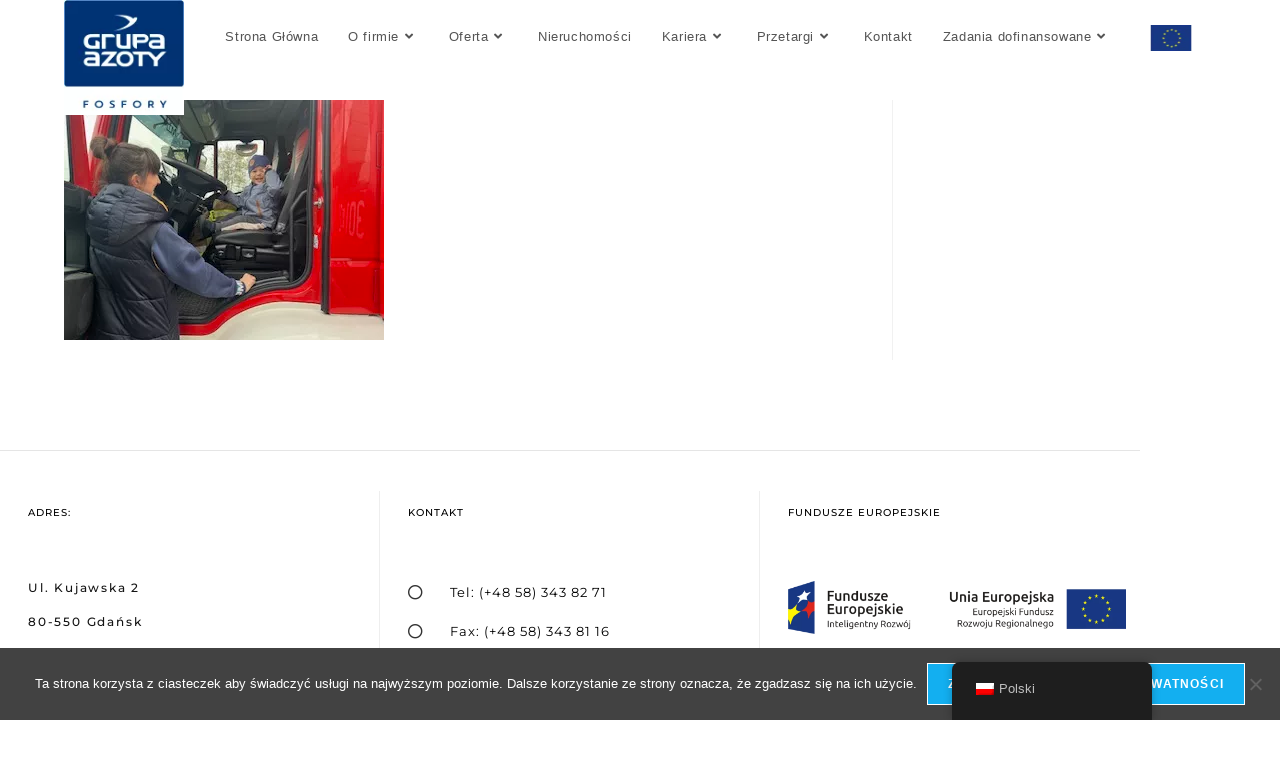

--- FILE ---
content_type: text/html; charset=UTF-8
request_url: https://www.fosfory.pl/pomoc-dla-gdanskiej-strazy-pozarnej/img_6249/
body_size: 16892
content:
<!DOCTYPE html>
<html class="html" dir="ltr" lang="pl-PL" prefix="og: https://ogp.me/ns#">
<head>
	<meta charset="UTF-8">
	<link rel="profile" href="https://gmpg.org/xfn/11">

	<title>IMG_6249 | Grupa Azoty FOSFORY Sp. z o.o.</title>

		<!-- All in One SEO 4.9.2 - aioseo.com -->
	<meta name="robots" content="max-image-preview:large" />
	<meta name="author" content="Helena"/>
	<link rel="canonical" href="https://www.fosfory.pl/pomoc-dla-gdanskiej-strazy-pozarnej/img_6249/" />
	<meta name="generator" content="All in One SEO (AIOSEO) 4.9.2" />
		<meta property="og:locale" content="pl_PL" />
		<meta property="og:site_name" content="Grupa Azoty FOSFORY Sp. z o.o. | Wysokiej jakości produkty i usługi dla rolnictwa oraz branży chemicznej. Rolnicze nawozy mineralne, produkty chemiczne. Lider na rynku producentów nawozów." />
		<meta property="og:type" content="article" />
		<meta property="og:title" content="IMG_6249 | Grupa Azoty FOSFORY Sp. z o.o." />
		<meta property="og:url" content="https://www.fosfory.pl/pomoc-dla-gdanskiej-strazy-pozarnej/img_6249/" />
		<meta property="og:image" content="https://www.fosfory.pl/wp-content/uploads/2021/09/Logo-Grupa-Azoty-Fosfory.jpg" />
		<meta property="og:image:secure_url" content="https://www.fosfory.pl/wp-content/uploads/2021/09/Logo-Grupa-Azoty-Fosfory.jpg" />
		<meta property="article:published_time" content="2023-05-07T07:25:03+00:00" />
		<meta property="article:modified_time" content="2023-05-07T07:25:03+00:00" />
		<meta name="twitter:card" content="summary" />
		<meta name="twitter:title" content="IMG_6249 | Grupa Azoty FOSFORY Sp. z o.o." />
		<meta name="twitter:image" content="https://www.fosfory.pl/wp-content/uploads/2021/09/Logo-Grupa-Azoty-Fosfory.jpg" />
		<script type="application/ld+json" class="aioseo-schema">
			{"@context":"https:\/\/schema.org","@graph":[{"@type":"BreadcrumbList","@id":"https:\/\/www.fosfory.pl\/pomoc-dla-gdanskiej-strazy-pozarnej\/img_6249\/#breadcrumblist","itemListElement":[{"@type":"ListItem","@id":"https:\/\/www.fosfory.pl#listItem","position":1,"name":"Home","item":"https:\/\/www.fosfory.pl","nextItem":{"@type":"ListItem","@id":"https:\/\/www.fosfory.pl\/pomoc-dla-gdanskiej-strazy-pozarnej\/img_6249\/#listItem","name":"IMG_6249"}},{"@type":"ListItem","@id":"https:\/\/www.fosfory.pl\/pomoc-dla-gdanskiej-strazy-pozarnej\/img_6249\/#listItem","position":2,"name":"IMG_6249","previousItem":{"@type":"ListItem","@id":"https:\/\/www.fosfory.pl#listItem","name":"Home"}}]},{"@type":"ItemPage","@id":"https:\/\/www.fosfory.pl\/pomoc-dla-gdanskiej-strazy-pozarnej\/img_6249\/#itempage","url":"https:\/\/www.fosfory.pl\/pomoc-dla-gdanskiej-strazy-pozarnej\/img_6249\/","name":"IMG_6249 | Grupa Azoty FOSFORY Sp. z o.o.","inLanguage":"pl-PL","isPartOf":{"@id":"https:\/\/www.fosfory.pl\/#website"},"breadcrumb":{"@id":"https:\/\/www.fosfory.pl\/pomoc-dla-gdanskiej-strazy-pozarnej\/img_6249\/#breadcrumblist"},"author":{"@id":"https:\/\/www.fosfory.pl\/author\/helena\/#author"},"creator":{"@id":"https:\/\/www.fosfory.pl\/author\/helena\/#author"},"datePublished":"2023-05-07T09:25:03+02:00","dateModified":"2023-05-07T09:25:03+02:00"},{"@type":"Organization","@id":"https:\/\/www.fosfory.pl\/#organization","name":"Grupa Azoty FOSFORY Sp. z o.o.","description":"Wysokiej jako\u015bci produkty i us\u0142ugi dla rolnictwa oraz bran\u017cy chemicznej. Rolnicze nawozy mineralne, produkty chemiczne. Lider na rynku producent\u00f3w nawoz\u00f3w.","url":"https:\/\/www.fosfory.pl\/","logo":{"@type":"ImageObject","url":"https:\/\/www.fosfory.pl\/wp-content\/uploads\/2021\/09\/Logo-Grupa-Azoty-Fosfory.jpg","@id":"https:\/\/www.fosfory.pl\/pomoc-dla-gdanskiej-strazy-pozarnej\/img_6249\/#organizationLogo","width":130,"height":125,"caption":"Logo Grupa Azoty Fosfory"},"image":{"@id":"https:\/\/www.fosfory.pl\/pomoc-dla-gdanskiej-strazy-pozarnej\/img_6249\/#organizationLogo"}},{"@type":"Person","@id":"https:\/\/www.fosfory.pl\/author\/helena\/#author","url":"https:\/\/www.fosfory.pl\/author\/helena\/","name":"Helena"},{"@type":"WebSite","@id":"https:\/\/www.fosfory.pl\/#website","url":"https:\/\/www.fosfory.pl\/","name":"Grupa Azoty FOSFORY Sp. z o.o.","description":"Wysokiej jako\u015bci produkty i us\u0142ugi dla rolnictwa oraz bran\u017cy chemicznej. Rolnicze nawozy mineralne, produkty chemiczne. Lider na rynku producent\u00f3w nawoz\u00f3w.","inLanguage":"pl-PL","publisher":{"@id":"https:\/\/www.fosfory.pl\/#organization"}}]}
		</script>
		<!-- All in One SEO -->

<meta name="viewport" content="width=device-width, initial-scale=1">
<link rel="alternate" type="application/rss+xml" title="Grupa Azoty FOSFORY Sp. z o.o. &raquo; Kanał z wpisami" href="https://www.fosfory.pl/feed/" />
<link rel="alternate" type="application/rss+xml" title="Grupa Azoty FOSFORY Sp. z o.o. &raquo; Kanał z komentarzami" href="https://www.fosfory.pl/comments/feed/" />
<link rel="alternate" title="oEmbed (JSON)" type="application/json+oembed" href="https://www.fosfory.pl/wp-json/oembed/1.0/embed?url=https%3A%2F%2Fwww.fosfory.pl%2Fpomoc-dla-gdanskiej-strazy-pozarnej%2Fimg_6249%2F" />
<link rel="alternate" title="oEmbed (XML)" type="text/xml+oembed" href="https://www.fosfory.pl/wp-json/oembed/1.0/embed?url=https%3A%2F%2Fwww.fosfory.pl%2Fpomoc-dla-gdanskiej-strazy-pozarnej%2Fimg_6249%2F&#038;format=xml" />
<style id='wp-img-auto-sizes-contain-inline-css'>
img:is([sizes=auto i],[sizes^="auto," i]){contain-intrinsic-size:3000px 1500px}
/*# sourceURL=wp-img-auto-sizes-contain-inline-css */
</style>
<style id='wp-emoji-styles-inline-css'>

	img.wp-smiley, img.emoji {
		display: inline !important;
		border: none !important;
		box-shadow: none !important;
		height: 1em !important;
		width: 1em !important;
		margin: 0 0.07em !important;
		vertical-align: -0.1em !important;
		background: none !important;
		padding: 0 !important;
	}
/*# sourceURL=wp-emoji-styles-inline-css */
</style>
<link rel='stylesheet' id='wp-block-library-css' href='https://www.fosfory.pl/wp-includes/css/dist/block-library/style.min.css?ver=6.9' media='all' />
<style id='wp-block-library-theme-inline-css'>
.wp-block-audio :where(figcaption){color:#555;font-size:13px;text-align:center}.is-dark-theme .wp-block-audio :where(figcaption){color:#ffffffa6}.wp-block-audio{margin:0 0 1em}.wp-block-code{border:1px solid #ccc;border-radius:4px;font-family:Menlo,Consolas,monaco,monospace;padding:.8em 1em}.wp-block-embed :where(figcaption){color:#555;font-size:13px;text-align:center}.is-dark-theme .wp-block-embed :where(figcaption){color:#ffffffa6}.wp-block-embed{margin:0 0 1em}.blocks-gallery-caption{color:#555;font-size:13px;text-align:center}.is-dark-theme .blocks-gallery-caption{color:#ffffffa6}:root :where(.wp-block-image figcaption){color:#555;font-size:13px;text-align:center}.is-dark-theme :root :where(.wp-block-image figcaption){color:#ffffffa6}.wp-block-image{margin:0 0 1em}.wp-block-pullquote{border-bottom:4px solid;border-top:4px solid;color:currentColor;margin-bottom:1.75em}.wp-block-pullquote :where(cite),.wp-block-pullquote :where(footer),.wp-block-pullquote__citation{color:currentColor;font-size:.8125em;font-style:normal;text-transform:uppercase}.wp-block-quote{border-left:.25em solid;margin:0 0 1.75em;padding-left:1em}.wp-block-quote cite,.wp-block-quote footer{color:currentColor;font-size:.8125em;font-style:normal;position:relative}.wp-block-quote:where(.has-text-align-right){border-left:none;border-right:.25em solid;padding-left:0;padding-right:1em}.wp-block-quote:where(.has-text-align-center){border:none;padding-left:0}.wp-block-quote.is-large,.wp-block-quote.is-style-large,.wp-block-quote:where(.is-style-plain){border:none}.wp-block-search .wp-block-search__label{font-weight:700}.wp-block-search__button{border:1px solid #ccc;padding:.375em .625em}:where(.wp-block-group.has-background){padding:1.25em 2.375em}.wp-block-separator.has-css-opacity{opacity:.4}.wp-block-separator{border:none;border-bottom:2px solid;margin-left:auto;margin-right:auto}.wp-block-separator.has-alpha-channel-opacity{opacity:1}.wp-block-separator:not(.is-style-wide):not(.is-style-dots){width:100px}.wp-block-separator.has-background:not(.is-style-dots){border-bottom:none;height:1px}.wp-block-separator.has-background:not(.is-style-wide):not(.is-style-dots){height:2px}.wp-block-table{margin:0 0 1em}.wp-block-table td,.wp-block-table th{word-break:normal}.wp-block-table :where(figcaption){color:#555;font-size:13px;text-align:center}.is-dark-theme .wp-block-table :where(figcaption){color:#ffffffa6}.wp-block-video :where(figcaption){color:#555;font-size:13px;text-align:center}.is-dark-theme .wp-block-video :where(figcaption){color:#ffffffa6}.wp-block-video{margin:0 0 1em}:root :where(.wp-block-template-part.has-background){margin-bottom:0;margin-top:0;padding:1.25em 2.375em}
/*# sourceURL=/wp-includes/css/dist/block-library/theme.min.css */
</style>
<style id='classic-theme-styles-inline-css'>
/*! This file is auto-generated */
.wp-block-button__link{color:#fff;background-color:#32373c;border-radius:9999px;box-shadow:none;text-decoration:none;padding:calc(.667em + 2px) calc(1.333em + 2px);font-size:1.125em}.wp-block-file__button{background:#32373c;color:#fff;text-decoration:none}
/*# sourceURL=/wp-includes/css/classic-themes.min.css */
</style>
<link data-minify="1" rel='stylesheet' id='aioseo/css/src/vue/standalone/blocks/table-of-contents/global.scss-css' href='https://www.fosfory.pl/wp-content/cache/min/1/wp-content/plugins/all-in-one-seo-pack/dist/Lite/assets/css/table-of-contents/global.e90f6d47.css?ver=1768668227' media='all' />
<link data-minify="1" rel='stylesheet' id='jet-engine-frontend-css' href='https://www.fosfory.pl/wp-content/cache/min/1/wp-content/plugins/jet-engine/assets/css/frontend.css?ver=1768668227' media='all' />
<style id='global-styles-inline-css'>
:root{--wp--preset--aspect-ratio--square: 1;--wp--preset--aspect-ratio--4-3: 4/3;--wp--preset--aspect-ratio--3-4: 3/4;--wp--preset--aspect-ratio--3-2: 3/2;--wp--preset--aspect-ratio--2-3: 2/3;--wp--preset--aspect-ratio--16-9: 16/9;--wp--preset--aspect-ratio--9-16: 9/16;--wp--preset--color--black: #000000;--wp--preset--color--cyan-bluish-gray: #abb8c3;--wp--preset--color--white: #ffffff;--wp--preset--color--pale-pink: #f78da7;--wp--preset--color--vivid-red: #cf2e2e;--wp--preset--color--luminous-vivid-orange: #ff6900;--wp--preset--color--luminous-vivid-amber: #fcb900;--wp--preset--color--light-green-cyan: #7bdcb5;--wp--preset--color--vivid-green-cyan: #00d084;--wp--preset--color--pale-cyan-blue: #8ed1fc;--wp--preset--color--vivid-cyan-blue: #0693e3;--wp--preset--color--vivid-purple: #9b51e0;--wp--preset--gradient--vivid-cyan-blue-to-vivid-purple: linear-gradient(135deg,rgb(6,147,227) 0%,rgb(155,81,224) 100%);--wp--preset--gradient--light-green-cyan-to-vivid-green-cyan: linear-gradient(135deg,rgb(122,220,180) 0%,rgb(0,208,130) 100%);--wp--preset--gradient--luminous-vivid-amber-to-luminous-vivid-orange: linear-gradient(135deg,rgb(252,185,0) 0%,rgb(255,105,0) 100%);--wp--preset--gradient--luminous-vivid-orange-to-vivid-red: linear-gradient(135deg,rgb(255,105,0) 0%,rgb(207,46,46) 100%);--wp--preset--gradient--very-light-gray-to-cyan-bluish-gray: linear-gradient(135deg,rgb(238,238,238) 0%,rgb(169,184,195) 100%);--wp--preset--gradient--cool-to-warm-spectrum: linear-gradient(135deg,rgb(74,234,220) 0%,rgb(151,120,209) 20%,rgb(207,42,186) 40%,rgb(238,44,130) 60%,rgb(251,105,98) 80%,rgb(254,248,76) 100%);--wp--preset--gradient--blush-light-purple: linear-gradient(135deg,rgb(255,206,236) 0%,rgb(152,150,240) 100%);--wp--preset--gradient--blush-bordeaux: linear-gradient(135deg,rgb(254,205,165) 0%,rgb(254,45,45) 50%,rgb(107,0,62) 100%);--wp--preset--gradient--luminous-dusk: linear-gradient(135deg,rgb(255,203,112) 0%,rgb(199,81,192) 50%,rgb(65,88,208) 100%);--wp--preset--gradient--pale-ocean: linear-gradient(135deg,rgb(255,245,203) 0%,rgb(182,227,212) 50%,rgb(51,167,181) 100%);--wp--preset--gradient--electric-grass: linear-gradient(135deg,rgb(202,248,128) 0%,rgb(113,206,126) 100%);--wp--preset--gradient--midnight: linear-gradient(135deg,rgb(2,3,129) 0%,rgb(40,116,252) 100%);--wp--preset--font-size--small: 13px;--wp--preset--font-size--medium: 20px;--wp--preset--font-size--large: 36px;--wp--preset--font-size--x-large: 42px;--wp--preset--spacing--20: 0.44rem;--wp--preset--spacing--30: 0.67rem;--wp--preset--spacing--40: 1rem;--wp--preset--spacing--50: 1.5rem;--wp--preset--spacing--60: 2.25rem;--wp--preset--spacing--70: 3.38rem;--wp--preset--spacing--80: 5.06rem;--wp--preset--shadow--natural: 6px 6px 9px rgba(0, 0, 0, 0.2);--wp--preset--shadow--deep: 12px 12px 50px rgba(0, 0, 0, 0.4);--wp--preset--shadow--sharp: 6px 6px 0px rgba(0, 0, 0, 0.2);--wp--preset--shadow--outlined: 6px 6px 0px -3px rgb(255, 255, 255), 6px 6px rgb(0, 0, 0);--wp--preset--shadow--crisp: 6px 6px 0px rgb(0, 0, 0);}:where(.is-layout-flex){gap: 0.5em;}:where(.is-layout-grid){gap: 0.5em;}body .is-layout-flex{display: flex;}.is-layout-flex{flex-wrap: wrap;align-items: center;}.is-layout-flex > :is(*, div){margin: 0;}body .is-layout-grid{display: grid;}.is-layout-grid > :is(*, div){margin: 0;}:where(.wp-block-columns.is-layout-flex){gap: 2em;}:where(.wp-block-columns.is-layout-grid){gap: 2em;}:where(.wp-block-post-template.is-layout-flex){gap: 1.25em;}:where(.wp-block-post-template.is-layout-grid){gap: 1.25em;}.has-black-color{color: var(--wp--preset--color--black) !important;}.has-cyan-bluish-gray-color{color: var(--wp--preset--color--cyan-bluish-gray) !important;}.has-white-color{color: var(--wp--preset--color--white) !important;}.has-pale-pink-color{color: var(--wp--preset--color--pale-pink) !important;}.has-vivid-red-color{color: var(--wp--preset--color--vivid-red) !important;}.has-luminous-vivid-orange-color{color: var(--wp--preset--color--luminous-vivid-orange) !important;}.has-luminous-vivid-amber-color{color: var(--wp--preset--color--luminous-vivid-amber) !important;}.has-light-green-cyan-color{color: var(--wp--preset--color--light-green-cyan) !important;}.has-vivid-green-cyan-color{color: var(--wp--preset--color--vivid-green-cyan) !important;}.has-pale-cyan-blue-color{color: var(--wp--preset--color--pale-cyan-blue) !important;}.has-vivid-cyan-blue-color{color: var(--wp--preset--color--vivid-cyan-blue) !important;}.has-vivid-purple-color{color: var(--wp--preset--color--vivid-purple) !important;}.has-black-background-color{background-color: var(--wp--preset--color--black) !important;}.has-cyan-bluish-gray-background-color{background-color: var(--wp--preset--color--cyan-bluish-gray) !important;}.has-white-background-color{background-color: var(--wp--preset--color--white) !important;}.has-pale-pink-background-color{background-color: var(--wp--preset--color--pale-pink) !important;}.has-vivid-red-background-color{background-color: var(--wp--preset--color--vivid-red) !important;}.has-luminous-vivid-orange-background-color{background-color: var(--wp--preset--color--luminous-vivid-orange) !important;}.has-luminous-vivid-amber-background-color{background-color: var(--wp--preset--color--luminous-vivid-amber) !important;}.has-light-green-cyan-background-color{background-color: var(--wp--preset--color--light-green-cyan) !important;}.has-vivid-green-cyan-background-color{background-color: var(--wp--preset--color--vivid-green-cyan) !important;}.has-pale-cyan-blue-background-color{background-color: var(--wp--preset--color--pale-cyan-blue) !important;}.has-vivid-cyan-blue-background-color{background-color: var(--wp--preset--color--vivid-cyan-blue) !important;}.has-vivid-purple-background-color{background-color: var(--wp--preset--color--vivid-purple) !important;}.has-black-border-color{border-color: var(--wp--preset--color--black) !important;}.has-cyan-bluish-gray-border-color{border-color: var(--wp--preset--color--cyan-bluish-gray) !important;}.has-white-border-color{border-color: var(--wp--preset--color--white) !important;}.has-pale-pink-border-color{border-color: var(--wp--preset--color--pale-pink) !important;}.has-vivid-red-border-color{border-color: var(--wp--preset--color--vivid-red) !important;}.has-luminous-vivid-orange-border-color{border-color: var(--wp--preset--color--luminous-vivid-orange) !important;}.has-luminous-vivid-amber-border-color{border-color: var(--wp--preset--color--luminous-vivid-amber) !important;}.has-light-green-cyan-border-color{border-color: var(--wp--preset--color--light-green-cyan) !important;}.has-vivid-green-cyan-border-color{border-color: var(--wp--preset--color--vivid-green-cyan) !important;}.has-pale-cyan-blue-border-color{border-color: var(--wp--preset--color--pale-cyan-blue) !important;}.has-vivid-cyan-blue-border-color{border-color: var(--wp--preset--color--vivid-cyan-blue) !important;}.has-vivid-purple-border-color{border-color: var(--wp--preset--color--vivid-purple) !important;}.has-vivid-cyan-blue-to-vivid-purple-gradient-background{background: var(--wp--preset--gradient--vivid-cyan-blue-to-vivid-purple) !important;}.has-light-green-cyan-to-vivid-green-cyan-gradient-background{background: var(--wp--preset--gradient--light-green-cyan-to-vivid-green-cyan) !important;}.has-luminous-vivid-amber-to-luminous-vivid-orange-gradient-background{background: var(--wp--preset--gradient--luminous-vivid-amber-to-luminous-vivid-orange) !important;}.has-luminous-vivid-orange-to-vivid-red-gradient-background{background: var(--wp--preset--gradient--luminous-vivid-orange-to-vivid-red) !important;}.has-very-light-gray-to-cyan-bluish-gray-gradient-background{background: var(--wp--preset--gradient--very-light-gray-to-cyan-bluish-gray) !important;}.has-cool-to-warm-spectrum-gradient-background{background: var(--wp--preset--gradient--cool-to-warm-spectrum) !important;}.has-blush-light-purple-gradient-background{background: var(--wp--preset--gradient--blush-light-purple) !important;}.has-blush-bordeaux-gradient-background{background: var(--wp--preset--gradient--blush-bordeaux) !important;}.has-luminous-dusk-gradient-background{background: var(--wp--preset--gradient--luminous-dusk) !important;}.has-pale-ocean-gradient-background{background: var(--wp--preset--gradient--pale-ocean) !important;}.has-electric-grass-gradient-background{background: var(--wp--preset--gradient--electric-grass) !important;}.has-midnight-gradient-background{background: var(--wp--preset--gradient--midnight) !important;}.has-small-font-size{font-size: var(--wp--preset--font-size--small) !important;}.has-medium-font-size{font-size: var(--wp--preset--font-size--medium) !important;}.has-large-font-size{font-size: var(--wp--preset--font-size--large) !important;}.has-x-large-font-size{font-size: var(--wp--preset--font-size--x-large) !important;}
:where(.wp-block-post-template.is-layout-flex){gap: 1.25em;}:where(.wp-block-post-template.is-layout-grid){gap: 1.25em;}
:where(.wp-block-term-template.is-layout-flex){gap: 1.25em;}:where(.wp-block-term-template.is-layout-grid){gap: 1.25em;}
:where(.wp-block-columns.is-layout-flex){gap: 2em;}:where(.wp-block-columns.is-layout-grid){gap: 2em;}
:root :where(.wp-block-pullquote){font-size: 1.5em;line-height: 1.6;}
/*# sourceURL=global-styles-inline-css */
</style>
<link rel='stylesheet' id='cookie-notice-front-css' href='https://www.fosfory.pl/wp-content/plugins/cookie-notice/css/front.min.css?ver=2.5.11' media='all' />
<link data-minify="1" rel='stylesheet' id='trp-floater-language-switcher-style-css' href='https://www.fosfory.pl/wp-content/cache/min/1/wp-content/plugins/translatepress-multilingual/assets/css/trp-floater-language-switcher.css?ver=1768668227' media='all' />
<link data-minify="1" rel='stylesheet' id='trp-language-switcher-style-css' href='https://www.fosfory.pl/wp-content/cache/min/1/wp-content/plugins/translatepress-multilingual/assets/css/trp-language-switcher.css?ver=1768668227' media='all' />
<link data-minify="1" rel='stylesheet' id='font-awesome-css' href='https://www.fosfory.pl/wp-content/cache/min/1/wp-content/themes/oceanwp/assets/fonts/fontawesome/css/all.min.css?ver=1768668227' media='all' />
<link data-minify="1" rel='stylesheet' id='simple-line-icons-css' href='https://www.fosfory.pl/wp-content/cache/min/1/wp-content/themes/oceanwp/assets/css/third/simple-line-icons.min.css?ver=1768668227' media='all' />
<link rel='stylesheet' id='oceanwp-style-css' href='https://www.fosfory.pl/wp-content/themes/oceanwp/assets/css/style.min.css?ver=4.1.4' media='all' />
<link rel='stylesheet' id='elementor-frontend-css' href='https://www.fosfory.pl/wp-content/plugins/elementor/assets/css/frontend.min.css?ver=3.34.0' media='all' />
<link rel='stylesheet' id='widget-heading-css' href='https://www.fosfory.pl/wp-content/plugins/elementor/assets/css/widget-heading.min.css?ver=3.34.0' media='all' />
<link rel='stylesheet' id='widget-icon-list-css' href='https://www.fosfory.pl/wp-content/plugins/elementor/assets/css/widget-icon-list.min.css?ver=3.34.0' media='all' />
<link rel='stylesheet' id='widget-image-css' href='https://www.fosfory.pl/wp-content/plugins/elementor/assets/css/widget-image.min.css?ver=3.34.0' media='all' />
<link data-minify="1" rel='stylesheet' id='elementor-icons-css' href='https://www.fosfory.pl/wp-content/cache/min/1/wp-content/plugins/elementor/assets/lib/eicons/css/elementor-icons.min.css?ver=1768668227' media='all' />
<link rel='stylesheet' id='elementor-post-1310-css' href='https://www.fosfory.pl/wp-content/uploads/elementor/css/post-1310.css?ver=1768668184' media='all' />
<link data-minify="1" rel='stylesheet' id='font-awesome-5-all-css' href='https://www.fosfory.pl/wp-content/cache/min/1/wp-content/plugins/elementor/assets/lib/font-awesome/css/all.min.css?ver=1768668227' media='all' />
<link rel='stylesheet' id='font-awesome-4-shim-css' href='https://www.fosfory.pl/wp-content/plugins/elementor/assets/lib/font-awesome/css/v4-shims.min.css?ver=3.34.0' media='all' />
<link rel='stylesheet' id='elementor-post-181-css' href='https://www.fosfory.pl/wp-content/uploads/elementor/css/post-181.css?ver=1768668186' media='all' />
<link data-minify="1" rel='stylesheet' id='oe-widgets-style-css' href='https://www.fosfory.pl/wp-content/cache/min/1/wp-content/plugins/ocean-extra/assets/css/widgets.css?ver=1768668227' media='all' />
<link data-minify="1" rel='stylesheet' id='elementor-gf-local-roboto-css' href='https://www.fosfory.pl/wp-content/cache/min/1/wp-content/uploads/elementor/google-fonts/css/roboto.css?ver=1768668227' media='all' />
<link data-minify="1" rel='stylesheet' id='elementor-gf-local-robotoslab-css' href='https://www.fosfory.pl/wp-content/cache/min/1/wp-content/uploads/elementor/google-fonts/css/robotoslab.css?ver=1768668227' media='all' />
<link data-minify="1" rel='stylesheet' id='elementor-gf-local-montserrat-css' href='https://www.fosfory.pl/wp-content/cache/min/1/wp-content/uploads/elementor/google-fonts/css/montserrat.css?ver=1768668227' media='all' />
<link rel='stylesheet' id='elementor-icons-shared-0-css' href='https://www.fosfory.pl/wp-content/plugins/elementor/assets/lib/font-awesome/css/fontawesome.min.css?ver=5.15.3' media='all' />
<link data-minify="1" rel='stylesheet' id='elementor-icons-fa-solid-css' href='https://www.fosfory.pl/wp-content/cache/min/1/wp-content/plugins/elementor/assets/lib/font-awesome/css/solid.min.css?ver=1768668227' media='all' />
<link data-minify="1" rel='stylesheet' id='elementor-icons-fa-regular-css' href='https://www.fosfory.pl/wp-content/cache/min/1/wp-content/plugins/elementor/assets/lib/font-awesome/css/regular.min.css?ver=1768668227' media='all' />
<script id="cookie-notice-front-js-before">
var cnArgs = {"ajaxUrl":"https:\/\/www.fosfory.pl\/wp-admin\/admin-ajax.php","nonce":"98f99eb3a3","hideEffect":"fade","position":"bottom","onScroll":false,"onScrollOffset":100,"onClick":false,"cookieName":"cookie_notice_accepted","cookieTime":2592000,"cookieTimeRejected":2592000,"globalCookie":false,"redirection":false,"cache":true,"revokeCookies":false,"revokeCookiesOpt":"automatic"};

//# sourceURL=cookie-notice-front-js-before
</script>
<script src="https://www.fosfory.pl/wp-content/plugins/cookie-notice/js/front.min.js?ver=2.5.11" id="cookie-notice-front-js" data-rocket-defer defer></script>
<script src="https://www.fosfory.pl/wp-includes/js/jquery/jquery.min.js?ver=3.7.1" id="jquery-core-js"></script>
<script src="https://www.fosfory.pl/wp-includes/js/jquery/jquery-migrate.min.js?ver=3.4.1" id="jquery-migrate-js" data-rocket-defer defer></script>
<script src="https://www.fosfory.pl/wp-content/plugins/elementor/assets/lib/font-awesome/js/v4-shims.min.js?ver=3.34.0" id="font-awesome-4-shim-js" data-rocket-defer defer></script>
<link rel="https://api.w.org/" href="https://www.fosfory.pl/wp-json/" /><link rel="alternate" title="JSON" type="application/json" href="https://www.fosfory.pl/wp-json/wp/v2/media/4348" /><link rel="EditURI" type="application/rsd+xml" title="RSD" href="https://www.fosfory.pl/xmlrpc.php?rsd" />
<meta name="generator" content="WordPress 6.9" />
<link rel='shortlink' href='https://www.fosfory.pl/?p=4348' />

		<!-- GA Google Analytics @ https://m0n.co/ga -->
		<script async src="https://www.googletagmanager.com/gtag/js?id=G-GN0X7R443B"></script>
		<script>
			window.dataLayer = window.dataLayer || [];
			function gtag(){dataLayer.push(arguments);}
			gtag('js', new Date());
			gtag('config', 'G-GN0X7R443B');
		</script>

	<link rel="alternate" hreflang="pl-PL" href="https://www.fosfory.pl/pomoc-dla-gdanskiej-strazy-pozarnej/img_6249/"/>
<link rel="alternate" hreflang="uk" href="https://www.fosfory.pl/uk/pomoc-dla-gdanskiej-strazy-pozarnej/img_6249/"/>
<link rel="alternate" hreflang="en-GB" href="https://www.fosfory.pl/en/pomoc-dla-gdanskiej-strazy-pozarnej/img_6249/"/>
<link rel="alternate" hreflang="pl" href="https://www.fosfory.pl/pomoc-dla-gdanskiej-strazy-pozarnej/img_6249/"/>
<link rel="alternate" hreflang="en" href="https://www.fosfory.pl/en/pomoc-dla-gdanskiej-strazy-pozarnej/img_6249/"/>
			<style>
				.e-con.e-parent:nth-of-type(n+4):not(.e-lazyloaded):not(.e-no-lazyload),
				.e-con.e-parent:nth-of-type(n+4):not(.e-lazyloaded):not(.e-no-lazyload) * {
					background-image: none !important;
				}
				@media screen and (max-height: 1024px) {
					.e-con.e-parent:nth-of-type(n+3):not(.e-lazyloaded):not(.e-no-lazyload),
					.e-con.e-parent:nth-of-type(n+3):not(.e-lazyloaded):not(.e-no-lazyload) * {
						background-image: none !important;
					}
				}
				@media screen and (max-height: 640px) {
					.e-con.e-parent:nth-of-type(n+2):not(.e-lazyloaded):not(.e-no-lazyload),
					.e-con.e-parent:nth-of-type(n+2):not(.e-lazyloaded):not(.e-no-lazyload) * {
						background-image: none !important;
					}
				}
			</style>
			<link rel="icon" href="https://www.fosfory.pl/wp-content/uploads/2021/03/cropped-logo-fosfory-e1614771806299-32x32.png" sizes="32x32" />
<link rel="icon" href="https://www.fosfory.pl/wp-content/uploads/2021/03/cropped-logo-fosfory-e1614771806299-192x192.png" sizes="192x192" />
<link rel="apple-touch-icon" href="https://www.fosfory.pl/wp-content/uploads/2021/03/cropped-logo-fosfory-e1614771806299-180x180.png" />
<meta name="msapplication-TileImage" content="https://www.fosfory.pl/wp-content/uploads/2021/03/cropped-logo-fosfory-e1614771806299-270x270.png" />
		<style id="wp-custom-css">
			body{max-width:1920px !important;margin:0 auto !important}@media(min-width:1920px){body{border-left:solid 1px #c5c5c5;border-right:solid 1px #c5c5c5}}/** Start Envato Elements CSS:Sustainable Housing (132-3-52529c35d23bc8ae13d3f5731ba934da) **/.envato-kit-131-project-item .envato-kit-131-project-item-title{position:absolute;bottom:20px;left:-30px;width:1px;height:1px;z-index:1;-webkit-transform:rotate(-90deg);-moz-transform:rotate(-90deg);transform:rotate(-90deg)}.envato-kit-131-project-item .envato-kit-131-project-item-title .elementor-heading-title{white-space:nowrap}.envato-kit-131-project-item-flip .elementor-flip-box__front{top:0;left:0}.envato-kit-131-project-item-flip:hover .elementor-flip-box__front{top:-10px;left:-10px}.envato-kit-131-project-item-flip .elementor-flip-box__back{bottom:0;right:0}.envato-kit-131-project-item-flip:hover .elementor-flip-box__back{bottom:-10px;right:-10px}/** End Envato Elements CSS:Sustainable Housing (132-3-52529c35d23bc8ae13d3f5731ba934da) **//** Start Envato Elements CSS:Blocks (105-3-0fb64e69c49a8e10692d28840c54ef95) **/.envato-kit-102-phone-overlay{position:absolute !important;display:block !important;top:0;left:0;right:0;margin:auto;z-index:1}/** End Envato Elements CSS:Blocks (105-3-0fb64e69c49a8e10692d28840c54ef95) **//** Start Envato Elements CSS:Blocks (135-3-c665d4805631b9a8bf464e65129b2f58) **/.envato-block__preview{overflow:visible}/** End Envato Elements CSS:Blocks (135-3-c665d4805631b9a8bf464e65129b2f58) **/.jet-listing-grid__item .elementor-container{height:100% !important}.custom-logo{margin-bottom:-30px}		</style>
		<!-- OceanWP CSS -->
<style type="text/css">
/* Colors */body .theme-button,body input[type="submit"],body button[type="submit"],body button,body .button,body div.wpforms-container-full .wpforms-form input[type=submit],body div.wpforms-container-full .wpforms-form button[type=submit],body div.wpforms-container-full .wpforms-form .wpforms-page-button,.woocommerce-cart .wp-element-button,.woocommerce-checkout .wp-element-button,.wp-block-button__link{border-color:#ffffff}body .theme-button:hover,body input[type="submit"]:hover,body button[type="submit"]:hover,body button:hover,body .button:hover,body div.wpforms-container-full .wpforms-form input[type=submit]:hover,body div.wpforms-container-full .wpforms-form input[type=submit]:active,body div.wpforms-container-full .wpforms-form button[type=submit]:hover,body div.wpforms-container-full .wpforms-form button[type=submit]:active,body div.wpforms-container-full .wpforms-form .wpforms-page-button:hover,body div.wpforms-container-full .wpforms-form .wpforms-page-button:active,.woocommerce-cart .wp-element-button:hover,.woocommerce-checkout .wp-element-button:hover,.wp-block-button__link:hover{border-color:#ffffff}/* OceanWP Style Settings CSS */.theme-button,input[type="submit"],button[type="submit"],button,.button,body div.wpforms-container-full .wpforms-form input[type=submit],body div.wpforms-container-full .wpforms-form button[type=submit],body div.wpforms-container-full .wpforms-form .wpforms-page-button{border-style:solid}.theme-button,input[type="submit"],button[type="submit"],button,.button,body div.wpforms-container-full .wpforms-form input[type=submit],body div.wpforms-container-full .wpforms-form button[type=submit],body div.wpforms-container-full .wpforms-form .wpforms-page-button{border-width:1px}form input[type="text"],form input[type="password"],form input[type="email"],form input[type="url"],form input[type="date"],form input[type="month"],form input[type="time"],form input[type="datetime"],form input[type="datetime-local"],form input[type="week"],form input[type="number"],form input[type="search"],form input[type="tel"],form input[type="color"],form select,form textarea,.woocommerce .woocommerce-checkout .select2-container--default .select2-selection--single{border-style:solid}body div.wpforms-container-full .wpforms-form input[type=date],body div.wpforms-container-full .wpforms-form input[type=datetime],body div.wpforms-container-full .wpforms-form input[type=datetime-local],body div.wpforms-container-full .wpforms-form input[type=email],body div.wpforms-container-full .wpforms-form input[type=month],body div.wpforms-container-full .wpforms-form input[type=number],body div.wpforms-container-full .wpforms-form input[type=password],body div.wpforms-container-full .wpforms-form input[type=range],body div.wpforms-container-full .wpforms-form input[type=search],body div.wpforms-container-full .wpforms-form input[type=tel],body div.wpforms-container-full .wpforms-form input[type=text],body div.wpforms-container-full .wpforms-form input[type=time],body div.wpforms-container-full .wpforms-form input[type=url],body div.wpforms-container-full .wpforms-form input[type=week],body div.wpforms-container-full .wpforms-form select,body div.wpforms-container-full .wpforms-form textarea{border-style:solid}form input[type="text"],form input[type="password"],form input[type="email"],form input[type="url"],form input[type="date"],form input[type="month"],form input[type="time"],form input[type="datetime"],form input[type="datetime-local"],form input[type="week"],form input[type="number"],form input[type="search"],form input[type="tel"],form input[type="color"],form select,form textarea{border-radius:3px}body div.wpforms-container-full .wpforms-form input[type=date],body div.wpforms-container-full .wpforms-form input[type=datetime],body div.wpforms-container-full .wpforms-form input[type=datetime-local],body div.wpforms-container-full .wpforms-form input[type=email],body div.wpforms-container-full .wpforms-form input[type=month],body div.wpforms-container-full .wpforms-form input[type=number],body div.wpforms-container-full .wpforms-form input[type=password],body div.wpforms-container-full .wpforms-form input[type=range],body div.wpforms-container-full .wpforms-form input[type=search],body div.wpforms-container-full .wpforms-form input[type=tel],body div.wpforms-container-full .wpforms-form input[type=text],body div.wpforms-container-full .wpforms-form input[type=time],body div.wpforms-container-full .wpforms-form input[type=url],body div.wpforms-container-full .wpforms-form input[type=week],body div.wpforms-container-full .wpforms-form select,body div.wpforms-container-full .wpforms-form textarea{border-radius:3px}#main #content-wrap,.separate-layout #main #content-wrap{padding-top:100px}/* Header */#site-header.has-header-media .overlay-header-media{background-color:rgba(0,0,0,0.5)}#site-header.transparent-header{background-color:rgba(255,255,255,0.9)}#site-logo #site-logo-inner a img,#site-header.center-header #site-navigation-wrap .middle-site-logo a img{max-width:120px}/* Blog CSS */.ocean-single-post-header ul.meta-item li a:hover{color:#333333}/* Typography */body{font-size:14px;line-height:1.8}h1,h2,h3,h4,h5,h6,.theme-heading,.widget-title,.oceanwp-widget-recent-posts-title,.comment-reply-title,.entry-title,.sidebar-box .widget-title{line-height:1.4}h1{font-size:23px;line-height:1.4}h2{font-size:20px;line-height:1.4}h3{font-size:18px;line-height:1.4}h4{font-size:17px;line-height:1.4}h5{font-size:14px;line-height:1.4}h6{font-size:15px;line-height:1.4}.page-header .page-header-title,.page-header.background-image-page-header .page-header-title{font-size:32px;line-height:1.4}.page-header .page-subheading{font-size:15px;line-height:1.8}.site-breadcrumbs,.site-breadcrumbs a{font-size:13px;line-height:1.4}#top-bar-content,#top-bar-social-alt{font-size:12px;line-height:1.8}#site-logo a.site-logo-text{font-size:24px;line-height:1.8}.dropdown-menu ul li a.menu-link,#site-header.full_screen-header .fs-dropdown-menu ul.sub-menu li a{font-size:12px;line-height:1.2;letter-spacing:.6px}.sidr-class-dropdown-menu li a,a.sidr-class-toggle-sidr-close,#mobile-dropdown ul li a,body #mobile-fullscreen ul li a{font-size:15px;line-height:1.8}.blog-entry.post .blog-entry-header .entry-title a{font-size:24px;line-height:1.4}.ocean-single-post-header .single-post-title{font-size:34px;line-height:1.4;letter-spacing:.6px}.ocean-single-post-header ul.meta-item li,.ocean-single-post-header ul.meta-item li a{font-size:13px;line-height:1.4;letter-spacing:.6px}.ocean-single-post-header .post-author-name,.ocean-single-post-header .post-author-name a{font-size:14px;line-height:1.4;letter-spacing:.6px}.ocean-single-post-header .post-author-description{font-size:12px;line-height:1.4;letter-spacing:.6px}.single-post .entry-title{line-height:1.4;letter-spacing:.6px}.single-post ul.meta li,.single-post ul.meta li a{font-size:14px;line-height:1.4;letter-spacing:.6px}.sidebar-box .widget-title,.sidebar-box.widget_block .wp-block-heading{font-size:13px;line-height:1;letter-spacing:1px}#footer-widgets .footer-box .widget-title{font-size:13px;line-height:1;letter-spacing:1px}#footer-bottom #copyright{font-size:12px;line-height:1}#footer-bottom #footer-bottom-menu{font-size:12px;line-height:1}.woocommerce-store-notice.demo_store{line-height:2;letter-spacing:1.5px}.demo_store .woocommerce-store-notice__dismiss-link{line-height:2;letter-spacing:1.5px}.woocommerce ul.products li.product li.title h2,.woocommerce ul.products li.product li.title a{font-size:14px;line-height:1.5}.woocommerce ul.products li.product li.category,.woocommerce ul.products li.product li.category a{font-size:12px;line-height:1}.woocommerce ul.products li.product .price{font-size:18px;line-height:1}.woocommerce ul.products li.product .button,.woocommerce ul.products li.product .product-inner .added_to_cart{font-size:12px;line-height:1.5;letter-spacing:1px}.woocommerce ul.products li.owp-woo-cond-notice span,.woocommerce ul.products li.owp-woo-cond-notice a{font-size:16px;line-height:1;letter-spacing:1px;font-weight:600;text-transform:capitalize}.woocommerce div.product .product_title{font-size:24px;line-height:1.4;letter-spacing:.6px}.woocommerce div.product p.price{font-size:36px;line-height:1}.woocommerce .owp-btn-normal .summary form button.button,.woocommerce .owp-btn-big .summary form button.button,.woocommerce .owp-btn-very-big .summary form button.button{font-size:12px;line-height:1.5;letter-spacing:1px;text-transform:uppercase}.woocommerce div.owp-woo-single-cond-notice span,.woocommerce div.owp-woo-single-cond-notice a{font-size:18px;line-height:2;letter-spacing:1.5px;font-weight:600;text-transform:capitalize}.ocean-preloader--active .preloader-after-content{font-size:20px;line-height:1.8;letter-spacing:.6px}
</style><noscript><style id="rocket-lazyload-nojs-css">.rll-youtube-player, [data-lazy-src]{display:none !important;}</style></noscript><meta name="generator" content="WP Rocket 3.20.2" data-wpr-features="wpr_defer_js wpr_minify_js wpr_lazyload_images wpr_minify_css wpr_host_fonts_locally wpr_desktop" /></head>

<body class="attachment wp-singular attachment-template-default single single-attachment postid-4348 attachmentid-4348 attachment-jpeg wp-custom-logo wp-embed-responsive wp-theme-oceanwp cookies-not-set translatepress-pl_PL oceanwp-theme dropdown-mobile has-transparent-header no-header-border default-breakpoint has-sidebar content-right-sidebar page-header-disabled has-breadcrumbs elementor-default elementor-kit-1310" itemscope="itemscope" itemtype="https://schema.org/WebPage">

	
	
	<div data-rocket-location-hash="8d4cf696f26de01be85ad0a187dccab0" id="outer-wrap" class="site clr">

		<a class="skip-link screen-reader-text" href="#main">Przejdź do treści</a>

		
		<div data-rocket-location-hash="d32c78bb6c23ac2fe4709dc3c38ea82f" id="wrap" class="clr">

			
				<div data-rocket-location-hash="f1ed407a425fa9ee97cec687ebbbcd75" id="transparent-header-wrap" class="clr">
	
<header id="site-header" class="transparent-header has-after-header-content clr" data-height="74" itemscope="itemscope" itemtype="https://schema.org/WPHeader" role="banner">

	
					
			<div id="site-header-inner" class="clr container">

				
				

<div id="site-logo" class="clr" itemscope itemtype="https://schema.org/Brand" >

	
	<div id="site-logo-inner" class="clr">

		<a href="https://www.fosfory.pl/" class="custom-logo-link" rel="home"><img width="130" height="125" src="https://www.fosfory.pl/wp-content/uploads/2021/09/Logo-Grupa-Azoty-Fosfory.jpg" class="custom-logo" alt="Logo Grupa Azoty Fosfory" decoding="async" srcset="https://www.fosfory.pl/wp-content/uploads/2021/09/Logo-Grupa-Azoty-Fosfory.jpg 130w, https://www.fosfory.pl/wp-content/uploads/2021/09/Logo-Grupa-Azoty-Fosfory-12x12.jpg 12w" sizes="(max-width: 130px) 100vw, 130px" /></a>
	</div><!-- #site-logo-inner -->

	
	
</div><!-- #site-logo -->

			<div class="after-header-content">
				<div class="after-header-content-inner">
					<a href="https://www.fosfory.pl/fundusze-europejskie/"><img src="data:image/svg+xml,%3Csvg%20xmlns='http://www.w3.org/2000/svg'%20viewBox='0%200%2090%20122'%3E%3C/svg%3E" width="90" height="122" alt="pcq" data-lazy-src="https://www.fosfory.pl/wp-content/uploads/2019/06/unia.png"><noscript><img src="https://www.fosfory.pl/wp-content/uploads/2019/06/unia.png" width="90" height="122" alt="pcq"></noscript>				</div>
			</div>
						<div id="site-navigation-wrap" class="clr">
			
			
			
			<nav id="site-navigation" class="navigation main-navigation clr" itemscope="itemscope" itemtype="https://schema.org/SiteNavigationElement" role="navigation" >

				<ul id="menu-menu" class="main-menu dropdown-menu sf-menu"><li id="menu-item-54" class="menu-item menu-item-type-post_type menu-item-object-page menu-item-home menu-item-54"><a href="https://www.fosfory.pl/" class="menu-link"><span class="text-wrap">Strona Główna</span></a></li><li id="menu-item-456" class="menu-item menu-item-type-custom menu-item-object-custom menu-item-home menu-item-has-children dropdown menu-item-456"><a href="https://www.fosfory.pl/#firma" class="menu-link"><span class="text-wrap">O firmie<i class="nav-arrow fa fa-angle-down" aria-hidden="true" role="img"></i></span></a>
<ul class="sub-menu">
	<li id="menu-item-58" class="menu-item menu-item-type-custom menu-item-object-custom menu-item-58"><a href="https://www.fosfory.pl/aktualnosci/" class="menu-link"><span class="text-wrap">Z życia firmy</span></a></li>	<li id="menu-item-584" class="menu-item menu-item-type-post_type menu-item-object-page menu-item-584"><a href="https://www.fosfory.pl/historia/" class="menu-link"><span class="text-wrap">Historia firmy</span></a></li>	<li id="menu-item-459" class="menu-item menu-item-type-custom menu-item-object-custom menu-item-459"><a href="https://www.fosfory.pl/podstawowe-informacje-o-firmie/" class="menu-link"><span class="text-wrap">Podstawowe informacje o firmie</span></a></li>	<li id="menu-item-583" class="menu-item menu-item-type-post_type menu-item-object-page menu-item-583"><a href="https://www.fosfory.pl/zarzadzanie-jakoscia/" class="menu-link"><span class="text-wrap">Zarządzanie jakością</span></a></li>	<li id="menu-item-2538" class="menu-item menu-item-type-post_type menu-item-object-page menu-item-2538"><a href="https://www.fosfory.pl/zarzadzanie-zgodnoscia/" class="menu-link"><span class="text-wrap">Zarządzanie zgodnością</span></a></li>	<li id="menu-item-462" class="menu-item menu-item-type-custom menu-item-object-custom menu-item-462"><a href="https://www.fosfory.pl/fundusze-europejskie" class="menu-link"><span class="text-wrap">Fundusze europejskie</span></a></li>	<li id="menu-item-2525" class="menu-item menu-item-type-post_type menu-item-object-page menu-item-2525"><a href="https://www.fosfory.pl/strategia-podatkowa/" class="menu-link"><span class="text-wrap">Strategia Podatkowa</span></a></li>	<li id="menu-item-693" class="menu-item menu-item-type-post_type menu-item-object-page menu-item-693"><a href="https://www.fosfory.pl/ochrona-danych-osobowych/" class="menu-link"><span class="text-wrap">Ochrona danych osobowych</span></a></li>	<li id="menu-item-5316" class="menu-item menu-item-type-post_type menu-item-object-page menu-item-5316"><a href="https://www.fosfory.pl/logo/" class="menu-link"><span class="text-wrap">Logo</span></a></li></ul>
</li><li id="menu-item-55" class="menu-item menu-item-type-custom menu-item-object-custom menu-item-home menu-item-has-children dropdown menu-item-55"><a href="https://www.fosfory.pl/#oferta" class="menu-link"><span class="text-wrap">Oferta<i class="nav-arrow fa fa-angle-down" aria-hidden="true" role="img"></i></span></a>
<ul class="sub-menu">
	<li id="menu-item-270" class="menu-item menu-item-type-post_type menu-item-object-page menu-item-270"><a href="https://www.fosfory.pl/nawozy-rolnicze/" class="menu-link"><span class="text-wrap">Nawozy rolnicze</span></a></li>	<li id="menu-item-269" class="menu-item menu-item-type-post_type menu-item-object-page menu-item-269"><a href="https://www.fosfory.pl/uslugi-przeladunkowe/" class="menu-link"><span class="text-wrap">Usługi przeładunkowe</span></a></li>	<li id="menu-item-268" class="menu-item menu-item-type-post_type menu-item-object-page menu-item-has-children dropdown menu-item-268"><a href="https://www.fosfory.pl/sprzedaz-produktow-chemicznych/" class="menu-link"><span class="text-wrap">Sprzedaż produktów chemicznych<i class="nav-arrow fa fa-angle-right" aria-hidden="true" role="img"></i></span></a>
	<ul class="sub-menu">
		<li id="menu-item-1343" class="menu-item menu-item-type-post_type menu-item-object-page menu-item-1343"><a href="https://www.fosfory.pl/sprzedaz-produktow-chemicznych/kwas-siarkowy-akumulatorowy/" class="menu-link"><span class="text-wrap">Kwas siarkowy akumulatorowy</span></a></li>		<li id="menu-item-1344" class="menu-item menu-item-type-post_type menu-item-object-page menu-item-1344"><a href="https://www.fosfory.pl/sprzedaz-produktow-chemicznych/kwas-siarkowy-kt-i/" class="menu-link"><span class="text-wrap">Kwas siarkowy KT I</span></a></li>		<li id="menu-item-1345" class="menu-item menu-item-type-post_type menu-item-object-page menu-item-1345"><a href="https://www.fosfory.pl/sprzedaz-produktow-chemicznych/wodorosiarczyn/" class="menu-link"><span class="text-wrap">Wodorosiarczyn Sodu</span></a></li>	</ul>
</li>	<li id="menu-item-686" class="menu-item menu-item-type-post_type menu-item-object-page menu-item-686"><a href="https://www.fosfory.pl/nawozy-rolnicze-2/" class="menu-link"><span class="text-wrap">Reach</span></a></li>	<li id="menu-item-267" class="menu-item menu-item-type-post_type menu-item-object-page menu-item-267"><a href="https://www.fosfory.pl/uslugi-laboratoryjne/" class="menu-link"><span class="text-wrap">Usługi laboratoryjne</span></a></li></ul>
</li><li id="menu-item-676" class="menu-item menu-item-type-post_type menu-item-object-page menu-item-676"><a href="https://www.fosfory.pl/nieruchomosci-do-wydzierzawienia/" class="menu-link"><span class="text-wrap">Nieruchomości</span></a></li><li id="menu-item-59" class="menu-item menu-item-type-custom menu-item-object-custom menu-item-has-children dropdown menu-item-59"><a href="https://www.fosfory.pl/kariera" class="menu-link"><span class="text-wrap">Kariera<i class="nav-arrow fa fa-angle-down" aria-hidden="true" role="img"></i></span></a>
<ul class="sub-menu">
	<li id="menu-item-519" class="menu-item menu-item-type-post_type menu-item-object-page menu-item-519"><a href="https://www.fosfory.pl/oferty-pracy/" class="menu-link"><span class="text-wrap">Oferty pracy</span></a></li>	<li id="menu-item-518" class="menu-item menu-item-type-post_type menu-item-object-page menu-item-518"><a href="https://www.fosfory.pl/dlaczego-my/" class="menu-link"><span class="text-wrap">Dlaczego my?</span></a></li>	<li id="menu-item-517" class="menu-item menu-item-type-post_type menu-item-object-page menu-item-517"><a href="https://www.fosfory.pl/procedura-przyjecia/" class="menu-link"><span class="text-wrap">Procedura przyjęcia</span></a></li></ul>
</li><li id="menu-item-57" class="menu-item menu-item-type-custom menu-item-object-custom menu-item-home menu-item-has-children dropdown menu-item-57 nav-no-click"><a href="https://www.fosfory.pl/" class="menu-link"><span class="text-wrap">Przetargi<i class="nav-arrow fa fa-angle-down" aria-hidden="true" role="img"></i></span></a>
<ul class="sub-menu">
	<li id="menu-item-1179" class="menu-item menu-item-type-post_type menu-item-object-page menu-item-1179"><a href="https://www.fosfory.pl/zakupy/" class="menu-link"><span class="text-wrap">Zakupy</span></a></li>	<li id="menu-item-1180" class="menu-item menu-item-type-post_type menu-item-object-page menu-item-1180"><a href="https://www.fosfory.pl/sprzedaz/" class="menu-link"><span class="text-wrap">Sprzedaż/Dzierżawa</span></a></li></ul>
</li><li id="menu-item-56" class="menu-item menu-item-type-custom menu-item-object-custom menu-item-56"><a href="https://www.fosfory.pl/kontakt" class="menu-link"><span class="text-wrap">Kontakt</span></a></li><li id="menu-item-5804" class="menu-item menu-item-type-post_type menu-item-object-page menu-item-has-children dropdown menu-item-5804"><a href="https://www.fosfory.pl/zadania-dofinansowane/" class="menu-link"><span class="text-wrap">Zadania dofinansowane<i class="nav-arrow fa fa-angle-down" aria-hidden="true" role="img"></i></span></a>
<ul class="sub-menu">
	<li id="menu-item-5805" class="menu-item menu-item-type-post_type menu-item-object-page menu-item-5805"><a href="https://www.fosfory.pl/wsparcie-ze-srodkow-kpo/" class="menu-link"><span class="text-wrap">NFOŚiGW</span></a></li>	<li id="menu-item-5407" class="menu-item menu-item-type-post_type menu-item-object-page menu-item-5407"><a href="https://www.fosfory.pl/zadanie-dofinansowane-z-wfosigw/" class="menu-link"><span class="text-wrap">WFOŚiGW</span></a></li></ul>
</li></ul>
			</nav><!-- #site-navigation -->

			
			
					</div><!-- #site-navigation-wrap -->
			
		
	
				
	
	<div class="oceanwp-mobile-menu-icon clr mobile-right">

		
		
		
		<a href="https://www.fosfory.pl/#przełączanie%20menu%20mobilnego" class="mobile-menu"  aria-label="Menu mobilne">
							<i class="fa fa-bars" aria-hidden="true"></i>
								<span class="oceanwp-text">Menu</span>
				<span class="oceanwp-close-text">Zamknij</span>
						</a>

		
		
		
	</div><!-- #oceanwp-mobile-menu-navbar -->

	

			</div><!-- #site-header-inner -->

			
<div id="mobile-dropdown" class="clr" >

	<nav class="clr" itemscope="itemscope" itemtype="https://schema.org/SiteNavigationElement">

		<ul id="menu-menu-1" class="menu"><li class="menu-item menu-item-type-post_type menu-item-object-page menu-item-home menu-item-54"><a href="https://www.fosfory.pl/">Strona Główna</a></li>
<li class="menu-item menu-item-type-custom menu-item-object-custom menu-item-home menu-item-has-children menu-item-456"><a href="https://www.fosfory.pl/#firma">O firmie</a>
<ul class="sub-menu">
	<li class="menu-item menu-item-type-custom menu-item-object-custom menu-item-58"><a href="https://www.fosfory.pl/aktualnosci/">Z życia firmy</a></li>
	<li class="menu-item menu-item-type-post_type menu-item-object-page menu-item-584"><a href="https://www.fosfory.pl/historia/">Historia firmy</a></li>
	<li class="menu-item menu-item-type-custom menu-item-object-custom menu-item-459"><a href="https://www.fosfory.pl/podstawowe-informacje-o-firmie/">Podstawowe informacje o firmie</a></li>
	<li class="menu-item menu-item-type-post_type menu-item-object-page menu-item-583"><a href="https://www.fosfory.pl/zarzadzanie-jakoscia/">Zarządzanie jakością</a></li>
	<li class="menu-item menu-item-type-post_type menu-item-object-page menu-item-2538"><a href="https://www.fosfory.pl/zarzadzanie-zgodnoscia/">Zarządzanie zgodnością</a></li>
	<li class="menu-item menu-item-type-custom menu-item-object-custom menu-item-462"><a href="https://www.fosfory.pl/fundusze-europejskie">Fundusze europejskie</a></li>
	<li class="menu-item menu-item-type-post_type menu-item-object-page menu-item-2525"><a href="https://www.fosfory.pl/strategia-podatkowa/">Strategia Podatkowa</a></li>
	<li class="menu-item menu-item-type-post_type menu-item-object-page menu-item-693"><a href="https://www.fosfory.pl/ochrona-danych-osobowych/">Ochrona danych osobowych</a></li>
	<li class="menu-item menu-item-type-post_type menu-item-object-page menu-item-5316"><a href="https://www.fosfory.pl/logo/">Logo</a></li>
</ul>
</li>
<li class="menu-item menu-item-type-custom menu-item-object-custom menu-item-home menu-item-has-children menu-item-55"><a href="https://www.fosfory.pl/#oferta">Oferta</a>
<ul class="sub-menu">
	<li class="menu-item menu-item-type-post_type menu-item-object-page menu-item-270"><a href="https://www.fosfory.pl/nawozy-rolnicze/">Nawozy rolnicze</a></li>
	<li class="menu-item menu-item-type-post_type menu-item-object-page menu-item-269"><a href="https://www.fosfory.pl/uslugi-przeladunkowe/">Usługi przeładunkowe</a></li>
	<li class="menu-item menu-item-type-post_type menu-item-object-page menu-item-has-children menu-item-268"><a href="https://www.fosfory.pl/sprzedaz-produktow-chemicznych/">Sprzedaż produktów chemicznych</a>
	<ul class="sub-menu">
		<li class="menu-item menu-item-type-post_type menu-item-object-page menu-item-1343"><a href="https://www.fosfory.pl/sprzedaz-produktow-chemicznych/kwas-siarkowy-akumulatorowy/">Kwas siarkowy akumulatorowy</a></li>
		<li class="menu-item menu-item-type-post_type menu-item-object-page menu-item-1344"><a href="https://www.fosfory.pl/sprzedaz-produktow-chemicznych/kwas-siarkowy-kt-i/">Kwas siarkowy KT I</a></li>
		<li class="menu-item menu-item-type-post_type menu-item-object-page menu-item-1345"><a href="https://www.fosfory.pl/sprzedaz-produktow-chemicznych/wodorosiarczyn/">Wodorosiarczyn Sodu</a></li>
	</ul>
</li>
	<li class="menu-item menu-item-type-post_type menu-item-object-page menu-item-686"><a href="https://www.fosfory.pl/nawozy-rolnicze-2/">Reach</a></li>
	<li class="menu-item menu-item-type-post_type menu-item-object-page menu-item-267"><a href="https://www.fosfory.pl/uslugi-laboratoryjne/">Usługi laboratoryjne</a></li>
</ul>
</li>
<li class="menu-item menu-item-type-post_type menu-item-object-page menu-item-676"><a href="https://www.fosfory.pl/nieruchomosci-do-wydzierzawienia/">Nieruchomości</a></li>
<li class="menu-item menu-item-type-custom menu-item-object-custom menu-item-has-children menu-item-59"><a href="https://www.fosfory.pl/kariera">Kariera</a>
<ul class="sub-menu">
	<li class="menu-item menu-item-type-post_type menu-item-object-page menu-item-519"><a href="https://www.fosfory.pl/oferty-pracy/">Oferty pracy</a></li>
	<li class="menu-item menu-item-type-post_type menu-item-object-page menu-item-518"><a href="https://www.fosfory.pl/dlaczego-my/">Dlaczego my?</a></li>
	<li class="menu-item menu-item-type-post_type menu-item-object-page menu-item-517"><a href="https://www.fosfory.pl/procedura-przyjecia/">Procedura przyjęcia</a></li>
</ul>
</li>
<li class="menu-item menu-item-type-custom menu-item-object-custom menu-item-home menu-item-has-children menu-item-57"><a href="https://www.fosfory.pl/">Przetargi</a>
<ul class="sub-menu">
	<li class="menu-item menu-item-type-post_type menu-item-object-page menu-item-1179"><a href="https://www.fosfory.pl/zakupy/">Zakupy</a></li>
	<li class="menu-item menu-item-type-post_type menu-item-object-page menu-item-1180"><a href="https://www.fosfory.pl/sprzedaz/">Sprzedaż/Dzierżawa</a></li>
</ul>
</li>
<li class="menu-item menu-item-type-custom menu-item-object-custom menu-item-56"><a href="https://www.fosfory.pl/kontakt">Kontakt</a></li>
<li class="menu-item menu-item-type-post_type menu-item-object-page menu-item-has-children menu-item-5804"><a href="https://www.fosfory.pl/zadania-dofinansowane/">Zadania dofinansowane</a>
<ul class="sub-menu">
	<li class="menu-item menu-item-type-post_type menu-item-object-page menu-item-5805"><a href="https://www.fosfory.pl/wsparcie-ze-srodkow-kpo/">NFOŚiGW</a></li>
	<li class="menu-item menu-item-type-post_type menu-item-object-page menu-item-5407"><a href="https://www.fosfory.pl/zadanie-dofinansowane-z-wfosigw/">WFOŚiGW</a></li>
</ul>
</li>
</ul>
<div id="mobile-menu-search" class="clr">
	<form aria-label="Przeszukaj tę stronę" method="get" action="https://www.fosfory.pl/" class="mobile-searchform">
		<input aria-label="Wstaw zapytanie" value="" class="field" id="ocean-mobile-search-1" type="search" name="s" autocomplete="off" placeholder="Wyszukiwanie" />
		<button aria-label="Prześlij wyszukiwanie" type="submit" class="searchform-submit">
			<i class=" icon-magnifier" aria-hidden="true" role="img"></i>		</button>
					</form>
</div><!-- .mobile-menu-search -->

	</nav>

</div>

			
			
		
		
</header><!-- #site-header -->

	</div>
	
			
			<main id="main" class="site-main clr"  role="main">

				
	
	<div id="content-wrap" class="container clr">

		
		<div id="primary" class="content-area clr">

			
			<div id="content" class="site-content">

				
				
					<article class="image-attachment post-4348 attachment type-attachment status-inherit hentry entry">
						<p><img fetchpriority="high" width="320" height="240" src="data:image/svg+xml,%3Csvg%20xmlns='http://www.w3.org/2000/svg'%20viewBox='0%200%20320%20240'%3E%3C/svg%3E" class="attachment-full size-full" alt="" decoding="async" data-lazy-srcset="https://www.fosfory.pl/wp-content/uploads/2022/10/IMG_6249.jpg 320w, https://www.fosfory.pl/wp-content/uploads/2022/10/IMG_6249-16x12.jpg 16w" data-lazy-sizes="(max-width: 320px) 100vw, 320px" data-lazy-src="https://www.fosfory.pl/wp-content/uploads/2022/10/IMG_6249.jpg" /><noscript><img fetchpriority="high" width="320" height="240" src="https://www.fosfory.pl/wp-content/uploads/2022/10/IMG_6249.jpg" class="attachment-full size-full" alt="" decoding="async" srcset="https://www.fosfory.pl/wp-content/uploads/2022/10/IMG_6249.jpg 320w, https://www.fosfory.pl/wp-content/uploads/2022/10/IMG_6249-16x12.jpg 16w" sizes="(max-width: 320px) 100vw, 320px" /></noscript></p>
						<div class="entry clr">
																				</div><!-- .entry -->
					</article><!-- #post -->

				
				
			</div><!-- #content -->

			
		</div><!-- #primary -->

		

<aside id="right-sidebar" class="sidebar-container widget-area sidebar-primary" itemscope="itemscope" itemtype="https://schema.org/WPSideBar" role="complementary" aria-label="Główny pasek boczny">

	
	<div id="right-sidebar-inner" class="clr">

		
	</div><!-- #sidebar-inner -->

	
</aside><!-- #right-sidebar -->


	</div><!-- #content-wrap -->

	

	</main><!-- #main -->

	
	
			<footer data-elementor-type="footer" data-elementor-id="181" class="elementor elementor-181 elementor-location-footer" data-elementor-post-type="elementor_library">
					<section class="elementor-section elementor-top-section elementor-element elementor-element-34e066c2 elementor-section-boxed elementor-section-height-default elementor-section-height-default" data-id="34e066c2" data-element_type="section" data-settings="{&quot;background_background&quot;:&quot;classic&quot;,&quot;jet_parallax_layout_list&quot;:[{&quot;jet_parallax_layout_image&quot;:{&quot;url&quot;:&quot;&quot;,&quot;id&quot;:&quot;&quot;,&quot;size&quot;:&quot;&quot;},&quot;_id&quot;:&quot;59fd92b&quot;,&quot;jet_parallax_layout_image_tablet&quot;:{&quot;url&quot;:&quot;&quot;,&quot;id&quot;:&quot;&quot;,&quot;size&quot;:&quot;&quot;},&quot;jet_parallax_layout_image_mobile&quot;:{&quot;url&quot;:&quot;&quot;,&quot;id&quot;:&quot;&quot;,&quot;size&quot;:&quot;&quot;},&quot;jet_parallax_layout_speed&quot;:{&quot;unit&quot;:&quot;%&quot;,&quot;size&quot;:50,&quot;sizes&quot;:[]},&quot;jet_parallax_layout_type&quot;:&quot;scroll&quot;,&quot;jet_parallax_layout_direction&quot;:&quot;1&quot;,&quot;jet_parallax_layout_fx_direction&quot;:null,&quot;jet_parallax_layout_z_index&quot;:&quot;&quot;,&quot;jet_parallax_layout_bg_x&quot;:50,&quot;jet_parallax_layout_bg_x_tablet&quot;:&quot;&quot;,&quot;jet_parallax_layout_bg_x_mobile&quot;:&quot;&quot;,&quot;jet_parallax_layout_bg_y&quot;:50,&quot;jet_parallax_layout_bg_y_tablet&quot;:&quot;&quot;,&quot;jet_parallax_layout_bg_y_mobile&quot;:&quot;&quot;,&quot;jet_parallax_layout_bg_size&quot;:&quot;auto&quot;,&quot;jet_parallax_layout_bg_size_tablet&quot;:&quot;&quot;,&quot;jet_parallax_layout_bg_size_mobile&quot;:&quot;&quot;,&quot;jet_parallax_layout_animation_prop&quot;:&quot;transform&quot;,&quot;jet_parallax_layout_on&quot;:[&quot;desktop&quot;,&quot;tablet&quot;]}]}">
						<div class="elementor-container elementor-column-gap-default">
					<div class="elementor-column elementor-col-100 elementor-top-column elementor-element elementor-element-2424fa8c" data-id="2424fa8c" data-element_type="column">
			<div class="elementor-widget-wrap elementor-element-populated">
						<section class="elementor-section elementor-inner-section elementor-element elementor-element-f07ed56 elementor-section-content-top elementor-section-boxed elementor-section-height-default elementor-section-height-default" data-id="f07ed56" data-element_type="section" data-settings="{&quot;jet_parallax_layout_list&quot;:[{&quot;jet_parallax_layout_image&quot;:{&quot;url&quot;:&quot;&quot;,&quot;id&quot;:&quot;&quot;,&quot;size&quot;:&quot;&quot;},&quot;_id&quot;:&quot;cc9dc4a&quot;,&quot;jet_parallax_layout_image_tablet&quot;:{&quot;url&quot;:&quot;&quot;,&quot;id&quot;:&quot;&quot;,&quot;size&quot;:&quot;&quot;},&quot;jet_parallax_layout_image_mobile&quot;:{&quot;url&quot;:&quot;&quot;,&quot;id&quot;:&quot;&quot;,&quot;size&quot;:&quot;&quot;},&quot;jet_parallax_layout_speed&quot;:{&quot;unit&quot;:&quot;%&quot;,&quot;size&quot;:50,&quot;sizes&quot;:[]},&quot;jet_parallax_layout_type&quot;:&quot;scroll&quot;,&quot;jet_parallax_layout_direction&quot;:&quot;1&quot;,&quot;jet_parallax_layout_fx_direction&quot;:null,&quot;jet_parallax_layout_z_index&quot;:&quot;&quot;,&quot;jet_parallax_layout_bg_x&quot;:50,&quot;jet_parallax_layout_bg_x_tablet&quot;:&quot;&quot;,&quot;jet_parallax_layout_bg_x_mobile&quot;:&quot;&quot;,&quot;jet_parallax_layout_bg_y&quot;:50,&quot;jet_parallax_layout_bg_y_tablet&quot;:&quot;&quot;,&quot;jet_parallax_layout_bg_y_mobile&quot;:&quot;&quot;,&quot;jet_parallax_layout_bg_size&quot;:&quot;auto&quot;,&quot;jet_parallax_layout_bg_size_tablet&quot;:&quot;&quot;,&quot;jet_parallax_layout_bg_size_mobile&quot;:&quot;&quot;,&quot;jet_parallax_layout_animation_prop&quot;:&quot;transform&quot;,&quot;jet_parallax_layout_on&quot;:[&quot;desktop&quot;,&quot;tablet&quot;]}]}">
						<div class="elementor-container elementor-column-gap-default">
					<div class="elementor-column elementor-col-33 elementor-inner-column elementor-element elementor-element-7c2734bb" data-id="7c2734bb" data-element_type="column">
			<div class="elementor-widget-wrap elementor-element-populated">
						<div class="elementor-element elementor-element-32eb2494 elementor-widget elementor-widget-heading" data-id="32eb2494" data-element_type="widget" data-widget_type="heading.default">
				<div class="elementor-widget-container">
					<h2 class="elementor-heading-title elementor-size-default">Adres:</h2>				</div>
				</div>
				<div class="elementor-element elementor-element-74c7668d elementor-widget elementor-widget-text-editor" data-id="74c7668d" data-element_type="widget" data-widget_type="text-editor.default">
				<div class="elementor-widget-container">
									<p>Ul. Kujawska 2</p><p>80-550 Gdańsk</p>								</div>
				</div>
				<div class="elementor-element elementor-element-6da6cd19 elementor-tablet-align-center elementor-mobile-align-center elementor-icon-list--layout-traditional elementor-list-item-link-full_width elementor-widget elementor-widget-icon-list" data-id="6da6cd19" data-element_type="widget" data-widget_type="icon-list.default">
				<div class="elementor-widget-container">
							<ul class="elementor-icon-list-items">
							<li class="elementor-icon-list-item">
											<a href="https://www.fosfory.pl/kontakt/">

												<span class="elementor-icon-list-icon">
							<i aria-hidden="true" class="fas fa-paper-plane"></i>						</span>
										<span class="elementor-icon-list-text">Dystrybucja na terenie kraju</span>
											</a>
									</li>
						</ul>
						</div>
				</div>
					</div>
		</div>
				<div class="elementor-column elementor-col-33 elementor-inner-column elementor-element elementor-element-5690368e" data-id="5690368e" data-element_type="column">
			<div class="elementor-widget-wrap elementor-element-populated">
						<div class="elementor-element elementor-element-9397519 elementor-widget elementor-widget-heading" data-id="9397519" data-element_type="widget" data-widget_type="heading.default">
				<div class="elementor-widget-container">
					<h2 class="elementor-heading-title elementor-size-default">Kontakt</h2>				</div>
				</div>
				<div class="elementor-element elementor-element-59f6f017 elementor-tablet-align-start elementor-mobile-align-start elementor-icon-list--layout-traditional elementor-list-item-link-full_width elementor-widget elementor-widget-icon-list" data-id="59f6f017" data-element_type="widget" data-widget_type="icon-list.default">
				<div class="elementor-widget-container">
							<ul class="elementor-icon-list-items">
							<li class="elementor-icon-list-item">
											<span class="elementor-icon-list-icon">
							<i aria-hidden="true" class="far fa-circle"></i>						</span>
										<span class="elementor-icon-list-text">Tel: (+48 58) 343 82 71</span>
									</li>
								<li class="elementor-icon-list-item">
											<span class="elementor-icon-list-icon">
							<i aria-hidden="true" class="far fa-circle"></i>						</span>
										<span class="elementor-icon-list-text">Fax: (+48 58) 343 81 16</span>
									</li>
								<li class="elementor-icon-list-item">
											<span class="elementor-icon-list-icon">
							<i aria-hidden="true" class="far fa-circle"></i>						</span>
										<span class="elementor-icon-list-text">Mail: sekretariat@fosfory.pl</span>
									</li>
						</ul>
						</div>
				</div>
					</div>
		</div>
				<div class="elementor-column elementor-col-33 elementor-inner-column elementor-element elementor-element-c7886fa" data-id="c7886fa" data-element_type="column">
			<div class="elementor-widget-wrap elementor-element-populated">
						<div class="elementor-element elementor-element-26464226 elementor-widget elementor-widget-heading" data-id="26464226" data-element_type="widget" data-widget_type="heading.default">
				<div class="elementor-widget-container">
					<h2 class="elementor-heading-title elementor-size-default">Fundusze Europejskie</h2>				</div>
				</div>
				<div class="elementor-element elementor-element-4cb8a9c7 elementor-widget elementor-widget-image" data-id="4cb8a9c7" data-element_type="widget" data-widget_type="image.default">
				<div class="elementor-widget-container">
																<a href="https://www.fosfory.pl/fundusze-europejskie/">
							<img width="1200" height="188" src="data:image/svg+xml,%3Csvg%20xmlns='http://www.w3.org/2000/svg'%20viewBox='0%200%201200%20188'%3E%3C/svg%3E" class="attachment-large size-large wp-image-146" alt="" data-lazy-srcset="https://www.fosfory.pl/wp-content/uploads/2019/03/poir-1200x188.png 1200w, https://www.fosfory.pl/wp-content/uploads/2019/03/poir-350x55.png 350w, https://www.fosfory.pl/wp-content/uploads/2019/03/poir-768x120.png 768w, https://www.fosfory.pl/wp-content/uploads/2019/03/poir.png 2039w" data-lazy-sizes="(max-width: 1200px) 100vw, 1200px" data-lazy-src="https://www.fosfory.pl/wp-content/uploads/2019/03/poir-1200x188.png" /><noscript><img width="1200" height="188" src="https://www.fosfory.pl/wp-content/uploads/2019/03/poir-1200x188.png" class="attachment-large size-large wp-image-146" alt="" srcset="https://www.fosfory.pl/wp-content/uploads/2019/03/poir-1200x188.png 1200w, https://www.fosfory.pl/wp-content/uploads/2019/03/poir-350x55.png 350w, https://www.fosfory.pl/wp-content/uploads/2019/03/poir-768x120.png 768w, https://www.fosfory.pl/wp-content/uploads/2019/03/poir.png 2039w" sizes="(max-width: 1200px) 100vw, 1200px" /></noscript>								</a>
															</div>
				</div>
					</div>
		</div>
					</div>
		</section>
				<div class="elementor-element elementor-element-587bab8 elementor-widget elementor-widget-heading" data-id="587bab8" data-element_type="widget" data-widget_type="heading.default">
				<div class="elementor-widget-container">
					<div class="elementor-heading-title elementor-size-default">Projekt i realizacja - <a href="https://seo-partner.pl/" target="_blank">Agencja Seo Partner</a></div>				</div>
				</div>
					</div>
		</div>
					</div>
		</section>
				</footer>
		
	
</div><!-- #wrap -->


</div><!-- #outer-wrap -->



<a aria-label="Przewiń do góry strony" href="#" id="scroll-top" class="scroll-top-right"><i class=" fa fa-angle-up" aria-hidden="true" role="img"></i></a>




<template id="tp-language" data-tp-language="pl_PL"></template><script type="speculationrules">
{"prefetch":[{"source":"document","where":{"and":[{"href_matches":"/*"},{"not":{"href_matches":["/wp-*.php","/wp-admin/*","/wp-content/uploads/*","/wp-content/*","/wp-content/plugins/*","/wp-content/themes/oceanwp/*","/*\\?(.+)"]}},{"not":{"selector_matches":"a[rel~=\"nofollow\"]"}},{"not":{"selector_matches":".no-prefetch, .no-prefetch a"}}]},"eagerness":"conservative"}]}
</script>
        <div id="trp-floater-ls" onclick="" data-no-translation class="trp-language-switcher-container trp-floater-ls-names trp-bottom-right trp-color-dark flags-full-names" >
            <div data-rocket-location-hash="b4d1180c1a9fbd3b791f65352f1814c8" id="trp-floater-ls-current-language" class="trp-with-flags">

                <a href="#" class="trp-floater-ls-disabled-language trp-ls-disabled-language" onclick="event.preventDefault()">
					<img class="trp-flag-image" src="data:image/svg+xml,%3Csvg%20xmlns='http://www.w3.org/2000/svg'%20viewBox='0%200%2018%2012'%3E%3C/svg%3E" width="18" height="12" alt="pl_PL" title="Polski" data-lazy-src="https://www.fosfory.pl/wp-content/plugins/translatepress-multilingual/assets/images/flags/pl_PL.png"><noscript><img class="trp-flag-image" src="https://www.fosfory.pl/wp-content/plugins/translatepress-multilingual/assets/images/flags/pl_PL.png" width="18" height="12" alt="pl_PL" title="Polski"></noscript>Polski				</a>

            </div>
            <div id="trp-floater-ls-language-list" class="trp-with-flags" >

                <div data-rocket-location-hash="36d15b06f79b64c28dfae6ff9d5107dd" class="trp-language-wrap trp-language-wrap-bottom">                    <a href="https://www.fosfory.pl/uk/pomoc-dla-gdanskiej-strazy-pozarnej/img_6249/"
                         title="Українська">
          						  <img class="trp-flag-image" src="data:image/svg+xml,%3Csvg%20xmlns='http://www.w3.org/2000/svg'%20viewBox='0%200%2018%2012'%3E%3C/svg%3E" width="18" height="12" alt="uk" title="Українська" data-lazy-src="https://www.fosfory.pl/wp-content/plugins/translatepress-multilingual/assets/images/flags/uk.png"><noscript><img class="trp-flag-image" src="https://www.fosfory.pl/wp-content/plugins/translatepress-multilingual/assets/images/flags/uk.png" width="18" height="12" alt="uk" title="Українська"></noscript>Українська					          </a>
                                    <a href="https://www.fosfory.pl/en/pomoc-dla-gdanskiej-strazy-pozarnej/img_6249/"
                         title="English (UK)">
          						  <img class="trp-flag-image" src="data:image/svg+xml,%3Csvg%20xmlns='http://www.w3.org/2000/svg'%20viewBox='0%200%2018%2012'%3E%3C/svg%3E" width="18" height="12" alt="en_GB" title="English (UK)" data-lazy-src="https://www.fosfory.pl/wp-content/plugins/translatepress-multilingual/assets/images/flags/en_GB.png"><noscript><img class="trp-flag-image" src="https://www.fosfory.pl/wp-content/plugins/translatepress-multilingual/assets/images/flags/en_GB.png" width="18" height="12" alt="en_GB" title="English (UK)"></noscript>English (UK)					          </a>
                <a href="#" class="trp-floater-ls-disabled-language trp-ls-disabled-language" onclick="event.preventDefault()"><img class="trp-flag-image" src="data:image/svg+xml,%3Csvg%20xmlns='http://www.w3.org/2000/svg'%20viewBox='0%200%2018%2012'%3E%3C/svg%3E" width="18" height="12" alt="pl_PL" title="Polski" data-lazy-src="https://www.fosfory.pl/wp-content/plugins/translatepress-multilingual/assets/images/flags/pl_PL.png"><noscript><img class="trp-flag-image" src="https://www.fosfory.pl/wp-content/plugins/translatepress-multilingual/assets/images/flags/pl_PL.png" width="18" height="12" alt="pl_PL" title="Polski"></noscript>Polski</a></div>            </div>
        </div>

    			<script>
				const lazyloadRunObserver = () => {
					const lazyloadBackgrounds = document.querySelectorAll( `.e-con.e-parent:not(.e-lazyloaded)` );
					const lazyloadBackgroundObserver = new IntersectionObserver( ( entries ) => {
						entries.forEach( ( entry ) => {
							if ( entry.isIntersecting ) {
								let lazyloadBackground = entry.target;
								if( lazyloadBackground ) {
									lazyloadBackground.classList.add( 'e-lazyloaded' );
								}
								lazyloadBackgroundObserver.unobserve( entry.target );
							}
						});
					}, { rootMargin: '200px 0px 200px 0px' } );
					lazyloadBackgrounds.forEach( ( lazyloadBackground ) => {
						lazyloadBackgroundObserver.observe( lazyloadBackground );
					} );
				};
				const events = [
					'DOMContentLoaded',
					'elementor/lazyload/observe',
				];
				events.forEach( ( event ) => {
					document.addEventListener( event, lazyloadRunObserver );
				} );
			</script>
			<link data-minify="1" rel='stylesheet' id='jet-elements-css' href='https://www.fosfory.pl/wp-content/cache/min/1/wp-content/plugins/jet-elements/assets/css/jet-elements.css?ver=1768668227' media='all' />
<script type="module" src="https://www.fosfory.pl/wp-content/plugins/all-in-one-seo-pack/dist/Lite/assets/table-of-contents.95d0dfce.js?ver=4.9.2" id="aioseo/js/src/vue/standalone/blocks/table-of-contents/frontend.js-js" data-rocket-defer defer></script>
<script src="https://www.fosfory.pl/wp-includes/js/imagesloaded.min.js?ver=5.0.0" id="imagesloaded-js" data-rocket-defer defer></script>
<script id="oceanwp-main-js-extra">
var oceanwpLocalize = {"nonce":"fa9b1dff9d","isRTL":"","menuSearchStyle":"disabled","mobileMenuSearchStyle":"disabled","sidrSource":null,"sidrDisplace":"1","sidrSide":"left","sidrDropdownTarget":"link","verticalHeaderTarget":"link","customScrollOffset":"0","customSelects":".woocommerce-ordering .orderby, #dropdown_product_cat, .widget_categories select, .widget_archive select, .single-product .variations_form .variations select","loadMoreLoadingText":"Loading...","ajax_url":"https://www.fosfory.pl/wp-admin/admin-ajax.php","oe_mc_wpnonce":"fcddfb9388"};
//# sourceURL=oceanwp-main-js-extra
</script>
<script src="https://www.fosfory.pl/wp-content/themes/oceanwp/assets/js/theme.min.js?ver=4.1.4" id="oceanwp-main-js" data-rocket-defer defer></script>
<script src="https://www.fosfory.pl/wp-content/themes/oceanwp/assets/js/drop-down-mobile-menu.min.js?ver=4.1.4" id="oceanwp-drop-down-mobile-menu-js" data-rocket-defer defer></script>
<script src="https://www.fosfory.pl/wp-content/themes/oceanwp/assets/js/vendors/magnific-popup.min.js?ver=4.1.4" id="ow-magnific-popup-js" data-rocket-defer defer></script>
<script src="https://www.fosfory.pl/wp-content/themes/oceanwp/assets/js/ow-lightbox.min.js?ver=4.1.4" id="oceanwp-lightbox-js" data-rocket-defer defer></script>
<script src="https://www.fosfory.pl/wp-content/themes/oceanwp/assets/js/vendors/flickity.pkgd.min.js?ver=4.1.4" id="ow-flickity-js" data-rocket-defer defer></script>
<script src="https://www.fosfory.pl/wp-content/themes/oceanwp/assets/js/ow-slider.min.js?ver=4.1.4" id="oceanwp-slider-js" data-rocket-defer defer></script>
<script src="https://www.fosfory.pl/wp-content/themes/oceanwp/assets/js/scroll-effect.min.js?ver=4.1.4" id="oceanwp-scroll-effect-js" data-rocket-defer defer></script>
<script src="https://www.fosfory.pl/wp-content/themes/oceanwp/assets/js/scroll-top.min.js?ver=4.1.4" id="oceanwp-scroll-top-js" data-rocket-defer defer></script>
<script src="https://www.fosfory.pl/wp-content/themes/oceanwp/assets/js/select.min.js?ver=4.1.4" id="oceanwp-select-js" data-rocket-defer defer></script>
<script src="https://www.fosfory.pl/wp-content/plugins/elementor/assets/js/webpack.runtime.min.js?ver=3.34.0" id="elementor-webpack-runtime-js" data-rocket-defer defer></script>
<script src="https://www.fosfory.pl/wp-content/plugins/elementor/assets/js/frontend-modules.min.js?ver=3.34.0" id="elementor-frontend-modules-js" data-rocket-defer defer></script>
<script src="https://www.fosfory.pl/wp-includes/js/jquery/ui/core.min.js?ver=1.13.3" id="jquery-ui-core-js" data-rocket-defer defer></script>
<script id="elementor-frontend-js-before">
var elementorFrontendConfig = {"environmentMode":{"edit":false,"wpPreview":false,"isScriptDebug":false},"i18n":{"shareOnFacebook":"Udost\u0119pnij na Facebooku","shareOnTwitter":"Podziel si\u0119 na Twitterze","pinIt":"Przypi\u0105\u0107","download":"\u015aci\u0105gnij","downloadImage":"Pobierz obraz","fullscreen":"Pe\u0142ny ekran","zoom":"Powi\u0119kszenie","share":"Dzieli\u0107","playVideo":"Odtw\u00f3rz wideo","previous":"Poprzedni","next":"Kolejny","close":"Zamknij","a11yCarouselPrevSlideMessage":"Poprzedni slajd","a11yCarouselNextSlideMessage":"Nast\u0119pny slajd","a11yCarouselFirstSlideMessage":"To jest pierwszy slajd","a11yCarouselLastSlideMessage":"To jest ostatni slajd","a11yCarouselPaginationBulletMessage":"Przejd\u017a do slajdu"},"is_rtl":false,"breakpoints":{"xs":0,"sm":480,"md":768,"lg":1025,"xl":1440,"xxl":1600},"responsive":{"breakpoints":{"mobile":{"label":"Mobilny pionowy","value":767,"default_value":767,"direction":"max","is_enabled":true},"mobile_extra":{"label":"Mobilny poziomy","value":880,"default_value":880,"direction":"max","is_enabled":false},"tablet":{"label":"Pionowy tablet","value":1024,"default_value":1024,"direction":"max","is_enabled":true},"tablet_extra":{"label":"Poziomy tablet","value":1200,"default_value":1200,"direction":"max","is_enabled":false},"laptop":{"label":"Laptop","value":1366,"default_value":1366,"direction":"max","is_enabled":false},"widescreen":{"label":"Szeroki ekran","value":2400,"default_value":2400,"direction":"min","is_enabled":false}},"hasCustomBreakpoints":false},"version":"3.34.0","is_static":false,"experimentalFeatures":{"additional_custom_breakpoints":true,"theme_builder_v2":true,"home_screen":true,"global_classes_should_enforce_capabilities":true,"e_variables":true,"cloud-library":true,"e_opt_in_v4_page":true,"e_interactions":true,"import-export-customization":true,"e_pro_variables":true},"urls":{"assets":"https:\/\/www.fosfory.pl\/wp-content\/plugins\/elementor\/assets\/","ajaxurl":"https:\/\/www.fosfory.pl\/wp-admin\/admin-ajax.php","uploadUrl":"https:\/\/www.fosfory.pl\/wp-content\/uploads"},"nonces":{"floatingButtonsClickTracking":"79b704946d"},"swiperClass":"swiper","settings":{"page":[],"editorPreferences":[]},"kit":{"active_breakpoints":["viewport_mobile","viewport_tablet"],"global_image_lightbox":"yes","lightbox_enable_counter":"yes","lightbox_enable_fullscreen":"yes","lightbox_enable_zoom":"yes","lightbox_enable_share":"yes","lightbox_title_src":"title","lightbox_description_src":"description"},"post":{"id":4348,"title":"IMG_6249%20%7C%20Grupa%20Azoty%20FOSFORY%20Sp.%20z%20o.o.","excerpt":"","featuredImage":false}};
//# sourceURL=elementor-frontend-js-before
</script>
<script src="https://www.fosfory.pl/wp-content/plugins/elementor/assets/js/frontend.min.js?ver=3.34.0" id="elementor-frontend-js" data-rocket-defer defer></script>
<script id="flickr-widget-script-js-extra">
var flickrWidgetParams = {"widgets":[]};
//# sourceURL=flickr-widget-script-js-extra
</script>
<script src="https://www.fosfory.pl/wp-content/plugins/ocean-extra/includes/widgets/js/flickr.min.js?ver=6.9" id="flickr-widget-script-js" data-rocket-defer defer></script>
<script src="https://www.fosfory.pl/wp-content/plugins/elementor-pro/assets/js/webpack-pro.runtime.min.js?ver=3.34.0" id="elementor-pro-webpack-runtime-js" data-rocket-defer defer></script>
<script src="https://www.fosfory.pl/wp-includes/js/dist/hooks.min.js?ver=dd5603f07f9220ed27f1" id="wp-hooks-js"></script>
<script src="https://www.fosfory.pl/wp-includes/js/dist/i18n.min.js?ver=c26c3dc7bed366793375" id="wp-i18n-js"></script>
<script id="wp-i18n-js-after">
wp.i18n.setLocaleData( { 'text direction\u0004ltr': [ 'ltr' ] } );
//# sourceURL=wp-i18n-js-after
</script>
<script id="elementor-pro-frontend-js-before">
var ElementorProFrontendConfig = {"ajaxurl":"https:\/\/www.fosfory.pl\/wp-admin\/admin-ajax.php","nonce":"99bf795774","urls":{"assets":"https:\/\/www.fosfory.pl\/wp-content\/plugins\/elementor-pro\/assets\/","rest":"https:\/\/www.fosfory.pl\/wp-json\/"},"settings":{"lazy_load_background_images":true},"popup":{"hasPopUps":false},"shareButtonsNetworks":{"facebook":{"title":"Facebook","has_counter":true},"twitter":{"title":"Twitter"},"linkedin":{"title":"LinkedIn","has_counter":true},"pinterest":{"title":"Pinterest","has_counter":true},"reddit":{"title":"Reddit","has_counter":true},"vk":{"title":"VK","has_counter":true},"odnoklassniki":{"title":"OK","has_counter":true},"tumblr":{"title":"Tumblr"},"digg":{"title":"Digg"},"skype":{"title":"Skype"},"stumbleupon":{"title":"StumbleUpon","has_counter":true},"mix":{"title":"Mix"},"telegram":{"title":"Telegram"},"pocket":{"title":"Pocket","has_counter":true},"xing":{"title":"XING","has_counter":true},"whatsapp":{"title":"WhatsApp"},"email":{"title":"Email"},"print":{"title":"Print"},"x-twitter":{"title":"X"},"threads":{"title":"Threads"}},"facebook_sdk":{"lang":"pl_PL","app_id":""},"lottie":{"defaultAnimationUrl":"https:\/\/www.fosfory.pl\/wp-content\/plugins\/elementor-pro\/modules\/lottie\/assets\/animations\/default.json"}};
//# sourceURL=elementor-pro-frontend-js-before
</script>
<script src="https://www.fosfory.pl/wp-content/plugins/elementor-pro/assets/js/frontend.min.js?ver=3.34.0" id="elementor-pro-frontend-js" data-rocket-defer defer></script>
<script src="https://www.fosfory.pl/wp-content/plugins/elementor-pro/assets/js/elements-handlers.min.js?ver=3.34.0" id="pro-elements-handlers-js" data-rocket-defer defer></script>
<script id="jet-elements-js-extra">
var jetElements = {"ajaxUrl":"https://www.fosfory.pl/wp-admin/admin-ajax.php","isMobile":"false","templateApiUrl":"https://www.fosfory.pl/wp-json/jet-elements-api/v1/elementor-template","devMode":"false","messages":{"invalidMail":"Please specify a valid e-mail"}};
//# sourceURL=jet-elements-js-extra
</script>
<script src="https://www.fosfory.pl/wp-content/plugins/jet-elements/assets/js/jet-elements.min.js?ver=2.7.12.3" id="jet-elements-js" data-rocket-defer defer></script>

		<!-- Cookie Notice plugin v2.5.11 by Hu-manity.co https://hu-manity.co/ -->
		<div data-rocket-location-hash="37f60e32e9951d3298a78a2aebf8dae8" id="cookie-notice" role="dialog" class="cookie-notice-hidden cookie-revoke-hidden cn-position-bottom" aria-label="Cookie Notice" style="background-color: rgba(66,66,66,1);"><div data-rocket-location-hash="30997fce3a5967883cfa5f353d4e00ec" class="cookie-notice-container" style="color: #fff"><span id="cn-notice-text" class="cn-text-container">Ta strona korzysta z ciasteczek aby świadczyć usługi na najwyższym poziomie. Dalsze korzystanie ze strony oznacza, że zgadzasz się na ich użycie.</span><span id="cn-notice-buttons" class="cn-buttons-container"><button id="cn-accept-cookie" data-cookie-set="accept" class="cn-set-cookie cn-button cn-button-custom button" aria-label="Zgoda">Zgoda</button><button data-link-url="https://www.fosfory.pl/ochrona-danych-osobowych/" data-link-target="_blank" id="cn-more-info" class="cn-more-info cn-button cn-button-custom button" aria-label="Polityka prywatności">Polityka prywatności</button></span><button type="button" id="cn-close-notice" data-cookie-set="accept" class="cn-close-icon" aria-label="Nie wyrażam zgody"></button></div>
			
		</div>
		<!-- / Cookie Notice plugin --><script>window.lazyLoadOptions=[{elements_selector:"img[data-lazy-src],.rocket-lazyload",data_src:"lazy-src",data_srcset:"lazy-srcset",data_sizes:"lazy-sizes",class_loading:"lazyloading",class_loaded:"lazyloaded",threshold:300,callback_loaded:function(element){if(element.tagName==="IFRAME"&&element.dataset.rocketLazyload=="fitvidscompatible"){if(element.classList.contains("lazyloaded")){if(typeof window.jQuery!="undefined"){if(jQuery.fn.fitVids){jQuery(element).parent().fitVids()}}}}}},{elements_selector:".rocket-lazyload",data_src:"lazy-src",data_srcset:"lazy-srcset",data_sizes:"lazy-sizes",class_loading:"lazyloading",class_loaded:"lazyloaded",threshold:300,}];window.addEventListener('LazyLoad::Initialized',function(e){var lazyLoadInstance=e.detail.instance;if(window.MutationObserver){var observer=new MutationObserver(function(mutations){var image_count=0;var iframe_count=0;var rocketlazy_count=0;mutations.forEach(function(mutation){for(var i=0;i<mutation.addedNodes.length;i++){if(typeof mutation.addedNodes[i].getElementsByTagName!=='function'){continue}
if(typeof mutation.addedNodes[i].getElementsByClassName!=='function'){continue}
images=mutation.addedNodes[i].getElementsByTagName('img');is_image=mutation.addedNodes[i].tagName=="IMG";iframes=mutation.addedNodes[i].getElementsByTagName('iframe');is_iframe=mutation.addedNodes[i].tagName=="IFRAME";rocket_lazy=mutation.addedNodes[i].getElementsByClassName('rocket-lazyload');image_count+=images.length;iframe_count+=iframes.length;rocketlazy_count+=rocket_lazy.length;if(is_image){image_count+=1}
if(is_iframe){iframe_count+=1}}});if(image_count>0||iframe_count>0||rocketlazy_count>0){lazyLoadInstance.update()}});var b=document.getElementsByTagName("body")[0];var config={childList:!0,subtree:!0};observer.observe(b,config)}},!1)</script><script data-no-minify="1" async src="https://www.fosfory.pl/wp-content/plugins/wp-rocket/assets/js/lazyload/17.8.3/lazyload.min.js"></script><script>var rocket_beacon_data = {"ajax_url":"https:\/\/www.fosfory.pl\/wp-admin\/admin-ajax.php","nonce":"0a6326d941","url":"https:\/\/www.fosfory.pl\/pomoc-dla-gdanskiej-strazy-pozarnej\/img_6249","is_mobile":false,"width_threshold":1600,"height_threshold":700,"delay":500,"debug":null,"status":{"atf":true,"lrc":true,"preconnect_external_domain":true},"elements":"img, video, picture, p, main, div, li, svg, section, header, span","lrc_threshold":1800,"preconnect_external_domain_elements":["link","script","iframe"],"preconnect_external_domain_exclusions":["static.cloudflareinsights.com","rel=\"profile\"","rel=\"preconnect\"","rel=\"dns-prefetch\"","rel=\"icon\""]}</script><script data-name="wpr-wpr-beacon" src='https://www.fosfory.pl/wp-content/plugins/wp-rocket/assets/js/wpr-beacon.min.js' async></script></body>
</html>

<!-- This website is like a Rocket, isn't it? Performance optimized by WP Rocket. Learn more: https://wp-rocket.me -->

--- FILE ---
content_type: text/css; charset=utf-8
request_url: https://www.fosfory.pl/wp-content/uploads/elementor/css/post-181.css?ver=1768668186
body_size: 1337
content:
.elementor-181 .elementor-element.elementor-element-34e066c2 .elementor-repeater-item-59fd92b.jet-parallax-section__layout .jet-parallax-section__image{background-size:auto;}.elementor-bc-flex-widget .elementor-181 .elementor-element.elementor-element-2424fa8c.elementor-column .elementor-widget-wrap{align-items:center;}.elementor-181 .elementor-element.elementor-element-2424fa8c.elementor-column.elementor-element[data-element_type="column"] > .elementor-widget-wrap.elementor-element-populated{align-content:center;align-items:center;}.elementor-181 .elementor-element.elementor-element-2424fa8c > .elementor-element-populated{padding:0px 0px 0px 0px;}.elementor-181 .elementor-element.elementor-element-f07ed56 > .elementor-container > .elementor-column > .elementor-widget-wrap{align-content:flex-start;align-items:flex-start;}.elementor-181 .elementor-element.elementor-element-f07ed56 .elementor-repeater-item-cc9dc4a.jet-parallax-section__layout .jet-parallax-section__image{background-size:auto;}.elementor-bc-flex-widget .elementor-181 .elementor-element.elementor-element-7c2734bb.elementor-column .elementor-widget-wrap{align-items:flex-start;}.elementor-181 .elementor-element.elementor-element-7c2734bb.elementor-column.elementor-element[data-element_type="column"] > .elementor-widget-wrap.elementor-element-populated{align-content:flex-start;align-items:flex-start;}.elementor-181 .elementor-element.elementor-element-7c2734bb > .elementor-element-populated{border-style:solid;border-width:0px 1px 0px 0px;border-color:#eeeeee;margin:0px 0px 0px 0px;--e-column-margin-right:0px;--e-column-margin-left:0px;padding:1em 2em 1em 2em;}.elementor-181 .elementor-element.elementor-element-7c2734bb > .elementor-element-populated, .elementor-181 .elementor-element.elementor-element-7c2734bb > .elementor-element-populated > .elementor-background-overlay, .elementor-181 .elementor-element.elementor-element-7c2734bb > .elementor-background-slideshow{border-radius:0px 0px 0px 0px;}.elementor-widget-heading .elementor-heading-title{font-family:var( --e-global-typography-primary-font-family ), Sans-serif;font-weight:var( --e-global-typography-primary-font-weight );color:var( --e-global-color-primary );}.elementor-181 .elementor-element.elementor-element-32eb2494 > .elementor-widget-container{margin:0px 0px 40px 0px;padding:0em 1em 0em 0em;}.elementor-181 .elementor-element.elementor-element-32eb2494{text-align:start;}.elementor-181 .elementor-element.elementor-element-32eb2494 .elementor-heading-title{font-family:"Montserrat", Sans-serif;font-size:1rem;font-weight:500;text-transform:uppercase;line-height:1.6em;letter-spacing:1px;color:#000000;}.elementor-widget-text-editor{font-family:var( --e-global-typography-text-font-family ), Sans-serif;font-weight:var( --e-global-typography-text-font-weight );color:var( --e-global-color-text );}.elementor-widget-text-editor.elementor-drop-cap-view-stacked .elementor-drop-cap{background-color:var( --e-global-color-primary );}.elementor-widget-text-editor.elementor-drop-cap-view-framed .elementor-drop-cap, .elementor-widget-text-editor.elementor-drop-cap-view-default .elementor-drop-cap{color:var( --e-global-color-primary );border-color:var( --e-global-color-primary );}.elementor-181 .elementor-element.elementor-element-74c7668d > .elementor-widget-container{margin:0px 0px 40px 0px;padding:0em 1em 0em 0em;}.elementor-181 .elementor-element.elementor-element-74c7668d{text-align:start;font-family:"Montserrat", Sans-serif;font-size:1.2rem;font-weight:500;line-height:1.2em;letter-spacing:1.8px;color:#141414;}.elementor-widget-icon-list .elementor-icon-list-item:not(:last-child):after{border-color:var( --e-global-color-text );}.elementor-widget-icon-list .elementor-icon-list-icon i{color:var( --e-global-color-primary );}.elementor-widget-icon-list .elementor-icon-list-icon svg{fill:var( --e-global-color-primary );}.elementor-widget-icon-list .elementor-icon-list-item > .elementor-icon-list-text, .elementor-widget-icon-list .elementor-icon-list-item > a{font-family:var( --e-global-typography-text-font-family ), Sans-serif;font-weight:var( --e-global-typography-text-font-weight );}.elementor-widget-icon-list .elementor-icon-list-text{color:var( --e-global-color-secondary );}.elementor-181 .elementor-element.elementor-element-6da6cd19 > .elementor-widget-container{margin:0px 0px 40px 0px;padding:0em 1em 0em 0em;}.elementor-181 .elementor-element.elementor-element-6da6cd19 .elementor-icon-list-items:not(.elementor-inline-items) .elementor-icon-list-item:not(:last-child){padding-block-end:calc(16px/2);}.elementor-181 .elementor-element.elementor-element-6da6cd19 .elementor-icon-list-items:not(.elementor-inline-items) .elementor-icon-list-item:not(:first-child){margin-block-start:calc(16px/2);}.elementor-181 .elementor-element.elementor-element-6da6cd19 .elementor-icon-list-items.elementor-inline-items .elementor-icon-list-item{margin-inline:calc(16px/2);}.elementor-181 .elementor-element.elementor-element-6da6cd19 .elementor-icon-list-items.elementor-inline-items{margin-inline:calc(-16px/2);}.elementor-181 .elementor-element.elementor-element-6da6cd19 .elementor-icon-list-items.elementor-inline-items .elementor-icon-list-item:after{inset-inline-end:calc(-16px/2);}.elementor-181 .elementor-element.elementor-element-6da6cd19 .elementor-icon-list-icon i{color:#3f434a;transition:color 0.3s;}.elementor-181 .elementor-element.elementor-element-6da6cd19 .elementor-icon-list-icon svg{fill:#3f434a;transition:fill 0.3s;}.elementor-181 .elementor-element.elementor-element-6da6cd19{--e-icon-list-icon-size:15px;--icon-vertical-offset:0px;}.elementor-181 .elementor-element.elementor-element-6da6cd19 .elementor-icon-list-icon{padding-inline-end:14px;}.elementor-181 .elementor-element.elementor-element-6da6cd19 .elementor-icon-list-item > .elementor-icon-list-text, .elementor-181 .elementor-element.elementor-element-6da6cd19 .elementor-icon-list-item > a{font-family:"Montserrat", Sans-serif;font-size:1.2rem;font-weight:400;line-height:1.2em;letter-spacing:2.8px;}.elementor-181 .elementor-element.elementor-element-6da6cd19 .elementor-icon-list-text{color:rgba(0,0,0,0.8);transition:color 0.3s;}.elementor-181 .elementor-element.elementor-element-6da6cd19 .elementor-icon-list-item:hover .elementor-icon-list-text{color:#262626;}.elementor-bc-flex-widget .elementor-181 .elementor-element.elementor-element-5690368e.elementor-column .elementor-widget-wrap{align-items:flex-start;}.elementor-181 .elementor-element.elementor-element-5690368e.elementor-column.elementor-element[data-element_type="column"] > .elementor-widget-wrap.elementor-element-populated{align-content:flex-start;align-items:flex-start;}.elementor-181 .elementor-element.elementor-element-5690368e > .elementor-element-populated{border-style:solid;border-width:0px 1px 0px 0px;border-color:#eeeeee;margin:0px 0px 0px 0px;--e-column-margin-right:0px;--e-column-margin-left:0px;padding:1em 2em 1em 2em;}.elementor-181 .elementor-element.elementor-element-5690368e > .elementor-element-populated, .elementor-181 .elementor-element.elementor-element-5690368e > .elementor-element-populated > .elementor-background-overlay, .elementor-181 .elementor-element.elementor-element-5690368e > .elementor-background-slideshow{border-radius:0px 0px 0px 0px;}.elementor-181 .elementor-element.elementor-element-9397519 > .elementor-widget-container{margin:0px 0px 40px 0px;padding:0em 1em 0em 0em;}.elementor-181 .elementor-element.elementor-element-9397519{text-align:start;}.elementor-181 .elementor-element.elementor-element-9397519 .elementor-heading-title{font-family:"Montserrat", Sans-serif;font-size:1rem;font-weight:500;text-transform:uppercase;line-height:1.6em;letter-spacing:1px;color:#000000;}.elementor-181 .elementor-element.elementor-element-59f6f017 > .elementor-widget-container{margin:0px 0px 40px 0px;padding:0em 0em 0em 0em;}.elementor-181 .elementor-element.elementor-element-59f6f017 .elementor-icon-list-items:not(.elementor-inline-items) .elementor-icon-list-item:not(:last-child){padding-block-end:calc(16px/2);}.elementor-181 .elementor-element.elementor-element-59f6f017 .elementor-icon-list-items:not(.elementor-inline-items) .elementor-icon-list-item:not(:first-child){margin-block-start:calc(16px/2);}.elementor-181 .elementor-element.elementor-element-59f6f017 .elementor-icon-list-items.elementor-inline-items .elementor-icon-list-item{margin-inline:calc(16px/2);}.elementor-181 .elementor-element.elementor-element-59f6f017 .elementor-icon-list-items.elementor-inline-items{margin-inline:calc(-16px/2);}.elementor-181 .elementor-element.elementor-element-59f6f017 .elementor-icon-list-items.elementor-inline-items .elementor-icon-list-item:after{inset-inline-end:calc(-16px/2);}.elementor-181 .elementor-element.elementor-element-59f6f017 .elementor-icon-list-icon i{color:rgba(0,0,0,0.8);transition:color 0.3s;}.elementor-181 .elementor-element.elementor-element-59f6f017 .elementor-icon-list-icon svg{fill:rgba(0,0,0,0.8);transition:fill 0.3s;}.elementor-181 .elementor-element.elementor-element-59f6f017{--e-icon-list-icon-size:15px;--icon-vertical-offset:0px;}.elementor-181 .elementor-element.elementor-element-59f6f017 .elementor-icon-list-icon{padding-inline-end:18px;}.elementor-181 .elementor-element.elementor-element-59f6f017 .elementor-icon-list-item > .elementor-icon-list-text, .elementor-181 .elementor-element.elementor-element-59f6f017 .elementor-icon-list-item > a{font-family:"Montserrat", Sans-serif;font-size:1.3rem;font-weight:400;letter-spacing:1px;}.elementor-181 .elementor-element.elementor-element-59f6f017 .elementor-icon-list-text{color:#000000;transition:color 0.3s;}.elementor-bc-flex-widget .elementor-181 .elementor-element.elementor-element-c7886fa.elementor-column .elementor-widget-wrap{align-items:flex-start;}.elementor-181 .elementor-element.elementor-element-c7886fa.elementor-column.elementor-element[data-element_type="column"] > .elementor-widget-wrap.elementor-element-populated{align-content:flex-start;align-items:flex-start;}.elementor-181 .elementor-element.elementor-element-c7886fa.elementor-column > .elementor-widget-wrap{justify-content:flex-start;}.elementor-181 .elementor-element.elementor-element-c7886fa > .elementor-element-populated{margin:0px 0px 0px 0px;--e-column-margin-right:0px;--e-column-margin-left:0px;padding:1em 1em 1em 2em;}.elementor-181 .elementor-element.elementor-element-26464226 > .elementor-widget-container{margin:0px 0px 40px 0px;padding:0em 1em 0em 0em;}.elementor-181 .elementor-element.elementor-element-26464226{text-align:start;}.elementor-181 .elementor-element.elementor-element-26464226 .elementor-heading-title{font-family:"Montserrat", Sans-serif;font-size:1rem;font-weight:500;text-transform:uppercase;line-height:1.6em;letter-spacing:1px;color:#000000;}.elementor-widget-image .widget-image-caption{color:var( --e-global-color-text );font-family:var( --e-global-typography-text-font-family ), Sans-serif;font-weight:var( --e-global-typography-text-font-weight );}.elementor-181 .elementor-element.elementor-element-f07ed56{border-style:solid;border-width:1px 0px 0px 0px;border-color:#e5e5e5;margin-top:0px;margin-bottom:0px;padding:40px 0px 0px 0px;}.elementor-181 .elementor-element.elementor-element-587bab8{text-align:center;}.elementor-181 .elementor-element.elementor-element-587bab8 .elementor-heading-title{font-family:"Montserrat", Sans-serif;font-size:12px;font-weight:600;color:#000000CC;}.elementor-181 .elementor-element.elementor-element-34e066c2:not(.elementor-motion-effects-element-type-background), .elementor-181 .elementor-element.elementor-element-34e066c2 > .elementor-motion-effects-container > .elementor-motion-effects-layer{background-color:#ffffff;}.elementor-181 .elementor-element.elementor-element-34e066c2{transition:background 0.3s, border 0.3s, border-radius 0.3s, box-shadow 0.3s;padding:40px 0px 40px 0px;}.elementor-181 .elementor-element.elementor-element-34e066c2 > .elementor-background-overlay{transition:background 0.3s, border-radius 0.3s, opacity 0.3s;}.elementor-theme-builder-content-area{height:400px;}.elementor-location-header:before, .elementor-location-footer:before{content:"";display:table;clear:both;}@media(max-width:1024px) and (min-width:768px){.elementor-181 .elementor-element.elementor-element-2424fa8c{width:100%;}.elementor-181 .elementor-element.elementor-element-7c2734bb{width:33%;}.elementor-181 .elementor-element.elementor-element-5690368e{width:33%;}.elementor-181 .elementor-element.elementor-element-c7886fa{width:25%;}}@media(max-width:1024px){.elementor-181 .elementor-element.elementor-element-2424fa8c > .elementor-element-populated{margin:0px 0px 0px 0px;--e-column-margin-right:0px;--e-column-margin-left:0px;padding:0px 0px 0px 0px;}.elementor-181 .elementor-element.elementor-element-7c2734bb > .elementor-element-populated{margin:10px 0px 0px 0px;--e-column-margin-right:0px;--e-column-margin-left:0px;}.elementor-181 .elementor-element.elementor-element-5690368e > .elementor-element-populated{margin:10px 0px 0px 0px;--e-column-margin-right:0px;--e-column-margin-left:0px;}.elementor-181 .elementor-element.elementor-element-59f6f017 > .elementor-widget-container{margin:0px 0px 0px 0px;padding:0px 0px 0px 0px;}.elementor-181 .elementor-element.elementor-element-59f6f017 .elementor-icon-list-item > .elementor-icon-list-text, .elementor-181 .elementor-element.elementor-element-59f6f017 .elementor-icon-list-item > a{font-size:9px;}.elementor-181 .elementor-element.elementor-element-c7886fa > .elementor-element-populated{margin:10px 0px 0px 0px;--e-column-margin-right:0px;--e-column-margin-left:0px;}.elementor-181 .elementor-element.elementor-element-f07ed56{margin-top:0px;margin-bottom:0px;}.elementor-181 .elementor-element.elementor-element-34e066c2{padding:80px 20px 80px 20px;}}@media(max-width:767px){.elementor-181 .elementor-element.elementor-element-32eb2494 > .elementor-widget-container{margin:0px 0px 0px 0px;padding:0px 0px 0px 0px;}.elementor-181 .elementor-element.elementor-element-32eb2494{text-align:center;}.elementor-181 .elementor-element.elementor-element-74c7668d > .elementor-widget-container{margin:-1px -1px -1px -1px;}.elementor-181 .elementor-element.elementor-element-74c7668d{text-align:center;}.elementor-181 .elementor-element.elementor-element-6da6cd19 > .elementor-widget-container{margin:0px 0px 0px 0px;}.elementor-181 .elementor-element.elementor-element-5690368e > .elementor-element-populated{padding:1em 1em 1em 1em;}.elementor-181 .elementor-element.elementor-element-9397519 > .elementor-widget-container{margin:-1px -1px -1px -1px;padding:0px 0px 0px 0px;}.elementor-181 .elementor-element.elementor-element-9397519{text-align:center;}.elementor-181 .elementor-element.elementor-element-59f6f017 > .elementor-widget-container{padding:0em 0em 0em 05em;}.elementor-181 .elementor-element.elementor-element-c7886fa > .elementor-element-populated{padding:1em 1em 1em 1em;}.elementor-181 .elementor-element.elementor-element-26464226 > .elementor-widget-container{margin:-1px -1px -1px -1px;padding:0px 0px 0px 0px;}.elementor-181 .elementor-element.elementor-element-26464226{text-align:center;}.elementor-181 .elementor-element.elementor-element-f07ed56{margin-top:0px;margin-bottom:0px;}.elementor-181 .elementor-element.elementor-element-34e066c2{padding:60px 0px 60px 0px;}}